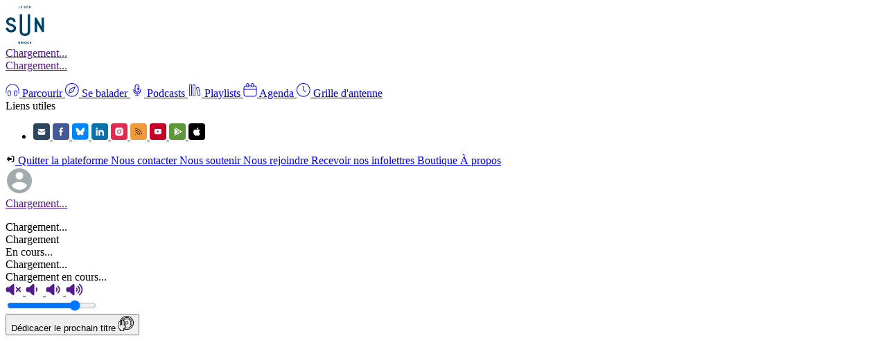

--- FILE ---
content_type: text/html; charset=UTF-8
request_url: https://lesonunique.com/mysun/podcast/10625
body_size: 22521
content:
<!doctype html>
<html lang="fr">
    
    <head>
    <meta charset="utf-8">
    <meta http-equiv="X-UA-Compatible" content="IE=edge">
    <meta name="viewport" content="width=device-width, initial-scale=1">
    <meta name="apple-mobile-web-app-capable" content="yes">
    <meta name="mobile-web-app-capable" content="yes">
    <meta name="csrf-token" content="1FmrpQg6gi7LtoJ5Ciq6Ik7Iif024QLtNrLsFQCh">
    <link rel="shortcut icon" href="/favicon.ico?id=524e048de2695ef625db6ec5593ae996" type="image/x-icon">
    <link rel="icon" href="/favicon.ico?id=524e048de2695ef625db6ec5593ae996" type="image/x-icon">
    <link rel="alternate" type="application/rss+xml" href="https://lesonunique.com/rss/news" title="Flux RSS des actualités">
    <link rel="alternate" type="application/rss+xml" href="https://lesonunique.com/rss/events" title="Flux RSS des évènements">
    <link rel="alternate" type="application/rss+xml" href="https://lesonunique.com/rss/podcasts" title="Flux RSS des podcasts">
        
    <link href="/css/front-app.css?id=fdafcae628369811984a8b76c7c974a5" rel="stylesheet"/>
    <style >[wire\:loading], [wire\:loading\.delay], [wire\:loading\.inline-block], [wire\:loading\.inline], [wire\:loading\.block], [wire\:loading\.flex], [wire\:loading\.table], [wire\:loading\.grid], [wire\:loading\.inline-flex] {display: none;}[wire\:loading\.delay\.shortest], [wire\:loading\.delay\.shorter], [wire\:loading\.delay\.short], [wire\:loading\.delay\.long], [wire\:loading\.delay\.longer], [wire\:loading\.delay\.longest] {display:none;}[wire\:offline] {display: none;}[wire\:dirty]:not(textarea):not(input):not(select) {display: none;}input:-webkit-autofill, select:-webkit-autofill, textarea:-webkit-autofill {animation-duration: 50000s;animation-name: livewireautofill;}@keyframes livewireautofill { from {} }</style>
    <!-- Web Application Manifest -->
<link rel="manifest" href="https://lesonunique.com/manifest.json">

<!-- Chrome for Android theme color -->
<meta name="theme-color" content="#ffcd00">

<!-- Add to homescreen for Chrome on Android -->
<meta name="mobile-web-app-capable" content="yes">
<meta name="application-name" content="mySUN">
<link rel="icon" sizes="512x512" href="/images/pwa/icon-512x512.png">

<!-- Add to homescreen for Safari on iOS -->
<meta name="apple-mobile-web-app-capable" content="yes">
<meta name="apple-mobile-web-app-status-bar-style" content="black">
<meta name="apple-mobile-web-app-title" content="mySUN">
<link rel="apple-touch-icon" href="/images/pwa/icon-512x512.png">

<!-- Tile for Win8 -->
<meta name="msapplication-TileColor" content="#ffcd00">
<meta name="msapplication-TileImage" content="/images/pwa/icon-512x512.png">

<script>
    // Initialize the service worker
    if ('serviceWorker' in navigator) {
        navigator.serviceWorker.register('/serviceworker.js?v1.2.1', {
            scope: '.'
        }).then(function (registration) {
            // Registration was successful
            console.log('Laravel PWA: ServiceWorker registration successful with scope: ', registration.scope);
        }, function (err) {
            // Registration failed :(
            console.log('Laravel PWA: ServiceWorker registration failed: ', err);
        });
    }
</script>
    <!-- Google tag (gtag.js) -->
    <script type="text/plain"
            data-type="application/javascript"
            data-src="https://www.googletagmanager.com/gtag/js?id=G-TTX6JD0KL3"
            data-name="google_analytics"></script>
    <script type="text/plain"
            data-type="application/javascript"
            data-name="google_analytics">
        window.dataLayer = window.dataLayer || [];
        function gtag(){dataLayer.push(arguments);}
        gtag('js', new Date());

        gtag('config', 'G-TTX6JD0KL3');
    </script>
    <title>La Case du Geek - 18 janvier 2023 - SUN | Le Son Unique</title><meta name="description" content="La Case Du Geek, l&#039;émission de radio sur la POP culture et les univers liés, tous les mercredis de 19h à 20h.Suivez La Case Du Geek sur Facebook e..."><link rel="canonical" href="https://lesonunique.com/mysun/podcast/10625"><meta name="robots" content="index, follow, max-snippet:-1, max-image-preview:standard"><meta property="og:locale" content="fr_FR"><meta property="og:title" content="La Case du Geek - 18 janvier 2023"><meta property="og:description" content="La Case Du Geek, l&#039;émission de radio sur la POP culture et les univers liés, tous les mercredis de 19h à 20h.Suivez La Case Du Geek sur Facebook e..."><meta property="og:url" content="https://lesonunique.com/mysun/podcast/10625"><meta property="og:type" content="article"><meta property="og:image" content="https://lesonunique.com/storage/41220/conversions/la-case-du-geek-VDEF-seo.webp"><meta name="twitter:card" content="summary_large_image"><meta name="twitter:site" content="@LeSonUnique"><meta name="twitter:title" content="La Case du Geek - 18 janvier 2023"><meta name="twitter:description" content="La Case Du Geek, l&#039;émission de radio sur la POP culture et les univers liés, tous les mercredis de 19h à 20h.Suivez La Case Du Geek sur Facebook e..."><meta name="twitter:image0" content="https://lesonunique.com/storage/41220/conversions/la-case-du-geek-VDEF-seo.webp"><script type="application/ld+json">{"@context":"https://schema.org","@type":"WebPage","name":"La Case du Geek - 18 janvier 2023","description":"La Case Du Geek, l'émission de radio sur la POP culture et les univers liés, tous les mercredis de 19h à 20h.\r\n\r\nSuivez La Case Du Geek sur Facebook e...","url":"https://lesonunique.com/mysun/podcast/10625","image":["https://lesonunique.com/images/pwa/icon-512x512.png","https://lesonunique.com/storage/41220/conversions/la-case-du-geek-VDEF-seo.webp"]}</script>
</head>

    <body id="front" data-bs-theme="">

        <div wire:id="vwgUjD5CErWHmCwYoEpO" wire:initial-data="{&quot;fingerprint&quot;:{&quot;id&quot;:&quot;vwgUjD5CErWHmCwYoEpO&quot;,&quot;name&quot;:&quot;router&quot;,&quot;locale&quot;:&quot;fr&quot;,&quot;path&quot;:&quot;mysun\/podcast\/10625&quot;,&quot;method&quot;:&quot;GET&quot;,&quot;v&quot;:&quot;acj&quot;},&quot;effects&quot;:{&quot;listeners&quot;:[&quot;nav:to&quot;,&quot;nav:back&quot;,&quot;nav:browser:route:updated&quot;]},&quot;serverMemo&quot;:{&quot;children&quot;:[],&quot;errors&quot;:[],&quot;htmlHash&quot;:&quot;7e2a4584&quot;,&quot;data&quot;:{&quot;initialUrl&quot;:&quot;\/mysun\/podcast\/10625&quot;},&quot;dataMeta&quot;:[],&quot;checksum&quot;:&quot;72bac125232b6bd35d2aa02813b4db6877ce544bef2c2e7a12fa5dea93530fd8&quot;}}" wire:init="init" class="d-none"></div>
<!-- Livewire Component wire-end:vwgUjD5CErWHmCwYoEpO -->
        <noscript class="d-flex justify-content-center bg-danger text-white p-4">
    <div>
        <h3>
            <i class="fa fa-exclamation-triangle fa-fw"></i>
            Attention
        </h3>
        Javascript is currently disabled in your browser and you are currently browsing in a degraded version. Thank you for reactivating your Javascript to benefit from all the features offered by our web platform.
    </div>
</noscript>

        <div id="layout" class="position-relative d-flex flex-column">
                            <div class="d-flex flex-grow-1">
                    <nav id="nav-desktop" class="navbar align-items-start p-0">
    <div class="d-flex flex-column flex-grow-1 mw-100 h-100 px-3">
        <div wire:id="6GYiywH4nMaa1wKFVApg" wire:initial-data="{&quot;fingerprint&quot;:{&quot;id&quot;:&quot;6GYiywH4nMaa1wKFVApg&quot;,&quot;name&quot;:&quot;nav.logo&quot;,&quot;locale&quot;:&quot;fr&quot;,&quot;path&quot;:&quot;mysun\/podcast\/10625&quot;,&quot;method&quot;:&quot;GET&quot;,&quot;v&quot;:&quot;acj&quot;},&quot;effects&quot;:{&quot;listeners&quot;:[]},&quot;serverMemo&quot;:{&quot;children&quot;:[],&quot;errors&quot;:[],&quot;htmlHash&quot;:&quot;4fb21ec7&quot;,&quot;data&quot;:[],&quot;dataMeta&quot;:[],&quot;checksum&quot;:&quot;dac2eef46f2a47a5782a6b463d709786b368dd43a7c35d29c07dc40487c7e1c9&quot;}}" id="app-nav-logo">
            <a wire:click.prevent="$emitTo('router', 'nav:to', 'browse')"
            class="d-flex justify-content-center mt-3 mb-3"
            href="https://lesonunique.com/mysun/parcourir"
            title="Parcourir mySUN">
            <span class="icon d-flex" data-icon="sun-secondary-md">
    <svg width="56" height="56" viewBox="0 0 38 38" fill="none" xmlns="http://www.w3.org/2000/svg">
    <path fill-rule="evenodd" clip-rule="evenodd"
          d="M19.6496 35.2032C20.3025 35.2032 20.832 35.7098 20.832 36.3632C20.832 36.6563 20.7215 36.9209 20.5462 37.1217L20.7963 37.3991L20.4681 37.6667L20.2117 37.383C20.0458 37.4721 19.8542 37.5232 19.6496 37.5232C18.9966 37.5232 18.4704 37.0133 18.4704 36.3632C18.4704 35.7098 18.9966 35.2032 19.6496 35.2032ZM13.0337 35.2478V36.7615C13.0337 36.9688 13.1505 37.093 13.4139 37.093C13.6803 37.093 13.7972 36.9688 13.7972 36.7615V35.2478H14.2422V36.7966C14.2422 37.2682 13.8719 37.5233 13.4139 37.5233C12.9559 37.5233 12.5854 37.2682 12.5854 36.7966V35.2478H13.0337ZM21.8886 35.2478V36.7615C21.8886 36.9688 22.0055 37.093 22.2688 37.093C22.5349 37.093 22.6521 36.9688 22.6521 36.7615V35.2478H23.0971V36.7966C23.0971 37.2682 22.7269 37.5233 22.2688 37.5233C21.8108 37.5233 21.4403 37.2682 21.4403 36.7966V35.2478H21.8886ZM15.2986 35.2477L16.1856 36.6246V35.2477H16.6306V37.4787H16.2897L15.406 36.0986V37.4787H14.9577V35.2477H15.2986ZM25.1443 35.2478V35.6684H24.261V36.1465H25.0632V36.5575H24.261V37.0579H25.1607V37.4788H23.8127V35.2478H25.1443ZM17.8267 35.2476V37.4786H17.3783V35.2476H17.8267ZM19.6496 35.6303C19.2403 35.6303 18.9151 35.9329 18.9151 36.3632C18.9151 36.7903 19.2403 37.0929 19.6496 37.0929C19.7437 37.0929 19.8312 37.0804 19.9126 37.0483L19.6529 36.7582L19.9807 36.4939L20.2505 36.7935C20.3349 36.6756 20.3837 36.5289 20.3837 36.3632C20.3837 35.9329 20.0588 35.6303 19.6496 35.6303ZM16.2372 8.40822V25.1497C16.2372 26.6958 17.1992 27.5588 18.9998 27.5588C20.8007 27.5588 21.7628 26.6958 21.7628 25.1497V8.40822H24.1161V25.2902C24.1161 28.2214 21.8445 29.8076 18.9998 29.8076C16.1757 29.8076 13.8838 28.2214 13.8838 25.2902V8.40822H16.2372ZM5.18356 11.6896C7.65954 11.6896 9.91059 13.1151 9.91059 16.046H7.55722C7.55722 14.641 6.61605 13.9381 5.18356 13.9381C3.89427 13.9381 2.99366 14.6006 2.99366 15.6246C2.99366 16.8491 4.13977 17.3712 5.59254 17.893C7.7004 18.6562 10.3202 19.4189 10.3202 22.2497C10.3202 24.8394 8.06882 26.2652 5.49052 26.2652C2.70729 26.2652 0.333334 24.7794 0.333334 21.7478H2.6867C2.6867 23.2535 3.75108 24.0164 5.49052 24.0164C7.04561 24.0164 7.9665 23.2936 7.9665 22.2497C7.9665 21.0852 6.69779 20.5634 5.22443 20.0416C5.17038 20.0226 5.11609 20.0035 5.06161 19.9844L4.89762 19.9269C4.8428 19.9076 4.78783 19.8883 4.73276 19.8688L4.5673 19.8101C4.42926 19.7608 4.2909 19.7104 4.15297 19.6586L3.98771 19.5956C2.25573 18.9257 0.640295 17.9758 0.640295 15.6246C0.640295 13.0548 2.85048 11.6896 5.18356 11.6896ZM30.3256 11.9505L35.3133 20.6013V11.9505H37.6667V26.004H35.8249L30.8372 17.3535V26.004H28.4839V11.9505H30.3256ZM18.6584 0.333362C19.0547 0.333362 19.4252 0.559663 19.4252 1.05354H18.9802C18.9802 0.859318 18.8634 0.760423 18.6584 0.760423C18.4735 0.760423 18.3663 0.852784 18.3663 0.983456C18.3663 1.14591 18.5219 1.21926 18.7332 1.29588C19.0614 1.41052 19.49 1.52842 19.49 2.00003C19.49 2.42709 19.1328 2.65339 18.7105 2.65339C18.2622 2.65339 17.8789 2.42412 17.8789 1.92044H18.3273C18.3273 2.12446 18.4571 2.22336 18.7105 2.22336C18.9378 2.22336 19.045 2.12743 19.045 2.00003C19.045 1.84084 18.8634 1.77046 18.6454 1.6974C18.3206 1.58277 17.9213 1.45536 17.9213 0.983456C17.9213 0.556396 18.2815 0.333362 18.6584 0.333362ZM21.1669 0.333333C21.8235 0.333333 22.3496 0.839984 22.3496 1.49334C22.3496 2.14344 21.8235 2.65336 21.1669 2.65336C20.5109 2.65336 19.9881 2.14344 19.9881 1.49334C19.9881 0.839984 20.5109 0.333333 21.1669 0.333333ZM23.3313 0.37794L24.2183 1.75475V0.37794H24.6633V2.60887H24.3224L23.4388 1.22879V2.60887H22.9904V0.37794H23.3313ZM13.4593 0.378029V2.18813H14.3039V2.60896H13.011V0.378029H13.4593ZM16.2113 0.378029V0.798555H15.328V1.2767H16.1302V1.68772H15.328V2.18813H16.2277V2.60896H14.8796V0.378029H16.2113ZM21.1669 0.760393C20.7546 0.760393 20.4331 1.06302 20.4331 1.49334C20.4331 1.92041 20.7546 2.22333 21.1669 2.22333C21.5798 2.22333 21.9013 1.92041 21.9013 1.49334C21.9013 1.06302 21.5798 0.760393 21.1669 0.760393Z"
          fill="#004266"/>
</svg>

</span>
        </a>
    </div>

<!-- Livewire Component wire-end:6GYiywH4nMaa1wKFVApg -->        <div class="flex-column">

            
            
            
            
            
            
            
            
            
            
            
            
            
            
            
            
            
            
            
            
            
            

            
            
            
            
            
            
            
            
            
            
            
            
            
            
            
            
            
            
            
            
            
            
            
            
            
            
            
            
            
            
            
            
            
            

            
            
            
            
            
            
            
            
            
            

            <div class="mb-4">
                <div wire:id="GI2jqfhGsP1Qp7M876i8" wire:initial-data="{&quot;fingerprint&quot;:{&quot;id&quot;:&quot;GI2jqfhGsP1Qp7M876i8&quot;,&quot;name&quot;:&quot;nav.radio-station-universe-selector&quot;,&quot;locale&quot;:&quot;fr&quot;,&quot;path&quot;:&quot;mysun\/podcast\/10625&quot;,&quot;method&quot;:&quot;GET&quot;,&quot;v&quot;:&quot;acj&quot;},&quot;effects&quot;:{&quot;listeners&quot;:[&quot;player:audio:source:updated&quot;,&quot;profil:params:updated&quot;,&quot;geolocation:position:found:refresh&quot;]},&quot;serverMemo&quot;:{&quot;children&quot;:[],&quot;errors&quot;:[],&quot;htmlHash&quot;:&quot;e3876a2c&quot;,&quot;data&quot;:{&quot;selectedRadioStation&quot;:null,&quot;radioStations&quot;:null},&quot;dataMeta&quot;:[],&quot;checksum&quot;:&quot;32b037af1a3bb2b01275abc9378694220f425a7464ebb565e1e6d924bba821bf&quot;}}" wire:init="init" id="nav-radio-universe-selector-dropdown" class="dropdown">
    <a id="nav-dropdown-radio-selector"
       class="dropdown-toggle ps-1"
       href=""
       role="button"
       title=""
       data-bs-toggle="dropdown"
       aria-expanded="false">
        <span class="d-flex align-items-center mw-100">
                            <div class="d-flex justify-content-center align-items-center me-2">
                    <div class="d-flex justify-content-center align-items-center illustration-placeholder me-2">
                        <div class="spinner-border spinner-border-sm" role="status">
                            <span class="visually-hidden">Chargement...</span>
                        </div>
                    </div>
                    <span class="text-truncate">
                        Chargement...
                    </span>
                </div>
                    </span>
    </a>
    <ul class="dropdown-menu dropdown-menu-end mt-1" aria-labelledby="nav-dropdown-radio-selector">
            </ul>
</div>

<!-- Livewire Component wire-end:GI2jqfhGsP1Qp7M876i8 -->            </div>
            <div class="mb-4">
                <div wire:id="NGMvgsM7qhH8BPJnTmcz" wire:initial-data="{&quot;fingerprint&quot;:{&quot;id&quot;:&quot;NGMvgsM7qhH8BPJnTmcz&quot;,&quot;name&quot;:&quot;nav.tabs&quot;,&quot;locale&quot;:&quot;fr&quot;,&quot;path&quot;:&quot;mysun\/podcast\/10625&quot;,&quot;method&quot;:&quot;GET&quot;,&quot;v&quot;:&quot;acj&quot;},&quot;effects&quot;:{&quot;listeners&quot;:[&quot;nav:route:loaded&quot;]},&quot;serverMemo&quot;:{&quot;children&quot;:[],&quot;errors&quot;:[],&quot;htmlHash&quot;:&quot;868a4b63&quot;,&quot;data&quot;:{&quot;navTabs&quot;:[{&quot;key&quot;:&quot;browse&quot;,&quot;icon&quot;:&quot;headphone&quot;,&quot;label&quot;:&quot;Parcourir&quot;,&quot;desktop&quot;:true,&quot;mobile&quot;:true,&quot;active_with_route_keys&quot;:[&quot;browse&quot;]},{&quot;key&quot;:&quot;map&quot;,&quot;icon&quot;:&quot;compass&quot;,&quot;label&quot;:&quot;Se balader&quot;,&quot;desktop&quot;:true,&quot;mobile&quot;:true,&quot;active_with_route_keys&quot;:[&quot;map&quot;]},{&quot;key&quot;:&quot;podcasts&quot;,&quot;icon&quot;:&quot;mic-light&quot;,&quot;label&quot;:&quot;Podcasts&quot;,&quot;desktop&quot;:true,&quot;mobile&quot;:true,&quot;active_with_route_keys&quot;:[&quot;podcasts&quot;,&quot;program_details&quot;,&quot;podcast_details&quot;]},{&quot;key&quot;:&quot;playlists&quot;,&quot;icon&quot;:&quot;library&quot;,&quot;label&quot;:&quot;Playlists&quot;,&quot;desktop&quot;:true,&quot;mobile&quot;:true,&quot;active_with_route_keys&quot;:[&quot;playlists&quot;,&quot;playlist_details&quot;,&quot;favorite_songs&quot;]},{&quot;key&quot;:&quot;events&quot;,&quot;icon&quot;:&quot;calendar&quot;,&quot;label&quot;:&quot;Agenda&quot;,&quot;desktop&quot;:true,&quot;mobile&quot;:false,&quot;active_with_route_keys&quot;:[&quot;events&quot;,&quot;event_details&quot;]},{&quot;key&quot;:&quot;programs&quot;,&quot;icon&quot;:&quot;clock&quot;,&quot;label&quot;:&quot;Grille d&#039;antenne&quot;,&quot;desktop&quot;:true,&quot;mobile&quot;:false,&quot;active_with_route_keys&quot;:[&quot;programs&quot;]}],&quot;currentRouteKey&quot;:null},&quot;dataMeta&quot;:[],&quot;checksum&quot;:&quot;1eaf01e3ef8c4c868edc948cca21e1a75109d756b90d28f54b393b2d98a0d684&quot;}}" id="app-nav-tabs" class="">
    <div class="d-block my-n2">
                                <a wire:click.prevent="navToTab('browse')"
            class="btn btn-nav w-100 text-start my-2"
            href="https://lesonunique.com/mysun/parcourir"
            title="Parcourir"
            >
                <span class="icon d-flex text-secondary d-inline-block" data-icon="headphone">
    <svg width="20" height="20" viewBox="0 0 22 20" fill="none" xmlns="http://www.w3.org/2000/svg">
    <path
        d="M5.99951 19.5C4.6188 19.5 3.49951 18.3807 3.49951 17V13C3.49951 11.6193 4.6188 10.5 5.99951 10.5C7.38022 10.5 8.49951 11.6193 8.49951 13V17C8.49951 18.3807 7.38022 19.5 5.99951 19.5ZM5.99951 11.5C5.17108 11.5 4.49951 12.1716 4.49951 13V17C4.49951 17.8284 5.17108 18.5 5.99951 18.5C6.82794 18.5 7.49951 17.8284 7.49951 17V13C7.49951 12.1716 6.82794 11.5 5.99951 11.5Z"
        fill="currentColor"/>
    <path
        d="M15.9995 19.5C14.6188 19.5 13.4995 18.3807 13.4995 17V13C13.4995 11.6193 14.6188 10.5 15.9995 10.5C17.3802 10.5 18.4995 11.6193 18.4995 13V17C18.4995 18.3807 17.3802 19.5 15.9995 19.5ZM15.9995 11.5C15.1711 11.5 14.4995 12.1716 14.4995 13V17C14.4995 17.8284 15.1711 18.5 15.9995 18.5C16.8279 18.5 17.4995 17.8284 17.4995 17V13C17.4995 12.1716 16.8279 11.5 15.9995 11.5Z"
        fill="currentColor"/>
    <path
        d="M20.9995 15.5C20.7234 15.5 20.4995 15.2761 20.4995 15V11C20.4995 5.75329 16.2462 1.5 10.9995 1.5C5.75281 1.5 1.49951 5.75329 1.49951 11V15C1.49951 15.2761 1.27565 15.5 0.999512 15.5C0.723369 15.5 0.499512 15.2761 0.499512 15V11C0.499512 5.20101 5.20052 0.5 10.9995 0.5C16.7985 0.5 21.4995 5.20101 21.4995 11V15C21.4995 15.2761 21.2757 15.5 20.9995 15.5Z"
        fill="currentColor"/>
</svg>

</span>
                <span class="ms-3">
                    Parcourir
                </span>
            </a>
                                <a wire:click.prevent="navToTab('map')"
            class="btn btn-nav w-100 text-start my-2"
            href="https://lesonunique.com/mysun/se-balader"
            title="Se balader"
            >
                <span class="icon d-flex text-secondary d-inline-block" data-icon="compass">
    <svg width="20" height="20" viewBox="0 0 20 20" fill="none" xmlns="http://www.w3.org/2000/svg">
    <path
        d="M9.82951 19.66C4.40055 19.66 -0.000488281 15.259 -0.000488281 9.83C-0.000488281 4.40104 4.40055 0 9.82951 0C15.2585 0 19.6595 4.40104 19.6595 9.83C19.654 15.2567 15.2562 19.6545 9.82951 19.66ZM9.82951 1C4.95284 1 0.999512 4.95333 0.999512 9.83C0.999512 14.7067 4.95284 18.66 9.82951 18.66C14.7062 18.66 18.6595 14.7067 18.6595 9.83C18.654 4.95561 14.7039 1.00551 9.82951 1Z"
        fill="currentColor"/>
    <path
        d="M5.20954 14.95C5.07159 14.9657 4.93348 14.922 4.82953 14.83C4.69654 14.6963 4.65014 14.499 4.70954 14.32L6.70954 8.38002C6.75019 8.2503 6.84501 8.14453 6.96953 8.09002L14.2295 4.79002C14.4186 4.70597 14.6399 4.74705 14.7862 4.89335C14.9325 5.03965 14.9736 5.26095 14.8895 5.45002L11.5895 12.71C11.535 12.8345 11.4293 12.9294 11.2995 12.97L5.35954 14.97C5.30873 14.9727 5.25786 14.9659 5.20954 14.95ZM7.59953 8.88002L5.99953 13.66L10.8295 12.06L13.4895 6.22002L7.59953 8.88002Z"
        fill="currentColor"/>
    <path
        d="M9.35941 10.83C9.22775 10.8271 9.10233 10.7733 9.00941 10.68C8.91427 10.5883 8.86018 10.4621 8.85941 10.33C8.84537 10.2641 8.84537 10.1959 8.85941 10.13C8.88308 10.0688 8.92075 10.014 8.96941 9.97001C9.01488 9.9255 9.06947 9.89138 9.12941 9.87001C9.31293 9.78986 9.52676 9.82946 9.66941 9.97001C9.71807 10.014 9.75574 10.0688 9.77941 10.13C9.79345 10.1959 9.79345 10.2641 9.77941 10.33C9.78103 10.4626 9.72655 10.5897 9.62941 10.68C9.55708 10.7567 9.46275 10.8091 9.35941 10.83Z"
        fill="currentColor"/>
</svg>

</span>
                <span class="ms-3">
                    Se balader
                </span>
            </a>
                                <a wire:click.prevent="navToTab('podcasts')"
            class="btn btn-nav w-100 text-start my-2"
            href="https://lesonunique.com/mysun/podcasts"
            title="Podcasts"
            >
                <span class="icon d-flex text-secondary d-inline-block" data-icon="mic-light">
    <svg width="20" height="20" viewBox="0 0 14 15" fill="none" xmlns="http://www.w3.org/2000/svg">
<path d="M6.9,1.2c-1.3,0-2.5,1.1-2.5,2.5v4c0,1.3,1.1,2.5,2.5,2.5S9.3,9,9.3,7.7v-4C9.3,2.3,8.2,1.2,6.9,1.2z M6.9,9.3
	C6,9.3,5.2,8.6,5.2,7.7v-4c0-1,0.8-1.8,1.7-1.8c1,0,1.7,0.8,1.7,1.7v0.1H7.3C7.1,3.7,7,3.8,7,4s0.1,0.3,0.3,0.3h1.2v1H7.3
	C7.1,5.3,7,5.4,7,5.7S7.1,6,7.3,6h1.2v0.9H7.3c-0.1,0-0.1,0-0.2,0.1c0,0,0,0-0.1,0.1c0,0,0,0.1,0,0.1l0,0l0,0c0,0.2,0.1,0.3,0.3,0.3
	h1.2C8.7,8.6,7.9,9.3,6.9,9.3z"
    fill="currentColor"/>
<path d="M10.7,6.3c-0.2,0-0.3,0.1-0.3,0.3V7v0.6C10.3,9.5,8.8,11,7,11c-1.9,0-3.3-1.6-3.3-3.5V7V6.7c0-0.2-0.1-0.3-0.3-0.3
	c-0.2,0-0.6,0.1-0.6,0.3V7v0.7c0,2.2,1.7,4,3.9,4.1v1.3H5c-0.2,0-0.3,0.1-0.3,0.3s0.1,0.3,0.3,0.3h1.6h0.2h2.1
	c0.2,0,0.3-0.1,0.3-0.3s-0.1-0.3-0.3-0.3H7.3v-1.3c2.2-0.1,3.9-1.9,3.9-4.1V7V6.7C11.2,6.4,10.9,6.3,10.7,6.3z"
    fill="currentColor"/>
</svg>

</span>
                <span class="ms-3">
                    Podcasts
                </span>
            </a>
                                <a wire:click.prevent="navToTab('playlists')"
            class="btn btn-nav w-100 text-start my-2"
            href="https://lesonunique.com/mysun/playlists"
            title="Playlists"
            >
                <span class="icon d-flex text-secondary d-inline-block" data-icon="library">
    <svg width="20" height="20" viewBox="0 0 24 24" fill="none" xmlns="http://www.w3.org/2000/svg">
    <path fill-rule="evenodd" clip-rule="evenodd"
          d="M6.13896 3.5L3.29999 3.5L3.29999 20.8559L6.13896 20.8559L6.13896 3.5ZM3.29999 2.5C2.7477 2.5 2.29999 2.94771 2.29999 3.5V20.8559C2.29999 21.4082 2.7477 21.8559 3.29999 21.8559H6.13896C6.69124 21.8559 7.13896 21.4082 7.13896 20.8559V3.5C7.13896 2.94772 6.69124 2.5 6.13896 2.5H3.29999ZM12.1877 3.5L9.3487 3.5L9.3487 20.8559L12.1877 20.8559L12.1877 3.5ZM9.3487 2.5C8.79641 2.5 8.3487 2.94771 8.3487 3.5V20.8559C8.3487 21.4082 8.79641 21.8559 9.3487 21.8559H12.1877C12.74 21.8559 13.1877 21.4082 13.1877 20.8559V3.5C13.1877 2.94772 12.74 2.5 12.1877 2.5H9.3487ZM15.5698 8.37172L18.3566 7.83002L20.7799 20.2967L17.9931 20.8384L15.5698 8.37172ZM14.5882 8.56253C14.4828 8.02039 14.8369 7.49548 15.379 7.3901L18.1658 6.8484C18.708 6.74302 19.2329 7.09708 19.3383 7.63921L21.7615 20.1059C21.8669 20.648 21.5128 21.1729 20.9707 21.2783L18.1839 21.82C17.6418 21.9254 17.1168 21.5713 17.0115 21.0292L14.5882 8.56253Z"
          fill="currentColor"/>
</svg>

</span>
                <span class="ms-3">
                    Playlists
                </span>
            </a>
                                <a wire:click.prevent="navToTab('events')"
            class="btn btn-nav w-100 text-start my-2"
            href="https://lesonunique.com/mysun/agenda"
            title="Agenda"
            >
                <span class="icon d-flex text-secondary d-inline-block" data-icon="calendar">
    <svg width="20" height="20" viewBox="0 0 19 20" fill="none" xmlns="http://www.w3.org/2000/svg">
    <path
        d="M3.49954 19.52C1.57271 19.5145 0.0105116 17.9568 -0.000474128 16.03V7.02999C-0.00311695 6.1 0.364459 5.20719 1.02112 4.54865C1.67779 3.89011 2.56955 3.51999 3.49954 3.51999H4.49954C4.77568 3.51999 4.99954 3.74385 4.99954 4.01999C4.99954 4.29613 4.77568 4.51999 4.49954 4.51999H3.49954C2.83648 4.5162 2.20068 4.78353 1.73954 5.25999C1.27003 5.72912 1.00725 6.36628 1.00954 7.02999V16.03C1.02042 17.4006 2.12888 18.5091 3.49954 18.52H15.4995C16.1716 18.5193 16.8143 18.2449 17.2795 17.76C17.7472 17.2896 18.0096 16.6533 18.0095 15.99V6.98999C18.004 5.60766 16.8819 4.48998 15.4995 4.48999H14.4995C14.2234 4.48999 13.9995 4.26613 13.9995 3.98999C13.9995 3.71385 14.2234 3.48999 14.4995 3.48999H15.4995C17.4264 3.49545 18.9886 5.05318 18.9996 6.97999V15.98C19.0022 16.91 18.6346 17.8028 17.978 18.4613C17.3213 19.1199 16.4295 19.49 15.4995 19.49H3.49954V19.52Z"
        fill="currentColor"/>
    <path
        d="M7.49951 4.51001C7.22337 4.51001 6.99951 4.28615 6.99951 4.01001C6.99951 3.73387 7.22337 3.51001 7.49951 3.51001H11.4995C11.7757 3.51001 11.9995 3.73387 11.9995 4.01001C11.9995 4.28615 11.7757 4.51001 11.4995 4.51001H7.49951Z"
        fill="currentColor"/>
    <path
        d="M5.97949 6.02002C4.87492 6.02002 3.97949 5.12459 3.97949 4.02002V2.02002C3.97949 0.91545 4.87492 0.0200195 5.97949 0.0200195C7.08406 0.0200195 7.97949 0.91545 7.97949 2.02002V4.02002C7.97991 4.54816 7.77141 5.05504 7.39949 5.43002C7.02197 5.79936 6.51755 6.01043 5.98949 6.02002H5.97949ZM5.97949 1.02002C5.42721 1.02002 4.97949 1.46773 4.97949 2.02002V4.02002C4.98325 4.28379 5.09108 4.53539 5.27949 4.72002C5.47062 4.89872 5.71828 5.00486 5.97949 5.02002C6.24107 5.02961 6.49597 4.93627 6.68949 4.76002C6.87668 4.5713 6.98103 4.31582 6.97949 4.05002V2.05002C6.98761 1.77964 6.88584 1.51751 6.69742 1.32344C6.509 1.12936 6.24999 1.0199 5.97949 1.02002Z"
        fill="currentColor"/>
    <path
        d="M12.9795 6C12.4513 6.00042 11.9445 5.79192 11.5695 5.42C11.1915 5.0442 10.9791 4.53304 10.9795 4V2C10.9795 0.89543 11.8749 0 12.9795 0C14.0841 0 14.9795 0.89543 14.9795 2V4C14.9795 5.10457 14.0841 6 12.9795 6ZM12.9795 1C12.4272 1 11.9795 1.44772 11.9795 2V4C11.9795 4.55228 12.4272 5 12.9795 5C13.5318 5 13.9795 4.55228 13.9795 4V2C13.9795 1.44772 13.5318 1 12.9795 1Z"
        fill="currentColor"/>
    <path
        d="M0.499512 9.53003C0.225603 9.52471 0.00483182 9.30394 -0.000488281 9.03003C-0.000488281 8.75389 0.223369 8.53003 0.499512 8.53003H18.4995C18.7757 8.53003 18.9996 8.75389 18.9996 9.03003C19.0022 9.16171 18.9518 9.28893 18.8596 9.38299C18.7674 9.47706 18.6412 9.53006 18.5095 9.53003H0.509512H0.499512Z"
        fill="currentColor"/>
</svg>

</span>
                <span class="ms-3">
                    Agenda
                </span>
            </a>
                                <a wire:click.prevent="navToTab('programs')"
            class="btn btn-nav w-100 text-start my-2"
            href="https://lesonunique.com/mysun/emissions"
            title="Grille d&#039;antenne"
            >
                <span class="icon d-flex text-secondary d-inline-block" data-icon="clock">
    <svg width="20" height="20" viewBox="0 0 20 20" fill="none" xmlns="http://www.w3.org/2000/svg">
    <path
        d="M9.84978 19.7003C5.86401 19.7003 2.27108 17.2982 0.74767 13.6151C-0.775743 9.93193 0.0706532 5.69371 2.89188 2.87821C5.71311 0.0627091 9.95305 -0.775071 13.6331 0.755825C17.3131 2.28672 19.7079 5.88452 19.6998 9.87029C19.6833 15.3002 15.2797 19.6948 9.84978 19.7003ZM9.84978 1.00029C4.96467 1.00029 1.00348 4.95852 0.999804 9.84363C0.996135 14.7287 4.95137 18.6929 9.83648 18.7003C14.7216 18.7076 18.6887 14.7554 18.6998 9.87029C18.7024 7.52047 17.7715 5.26584 16.1118 3.60239C14.4521 1.93894 12.1996 1.00294 9.84978 1.00029Z"
        fill="currentColor"/>
    <path
        d="M12.6599 13.1503C12.5267 13.1496 12.3985 13.0998 12.2999 13.0103L9.49985 10.2003C9.40774 10.1148 9.35372 9.99593 9.34985 9.8703V4.2403C9.34985 3.96415 9.57371 3.7403 9.84985 3.7403C10.126 3.7403 10.3499 3.96415 10.3499 4.2403V9.6403L13.0099 12.3003C13.2016 12.4981 13.2016 12.8125 13.0099 13.0103C12.9138 13.0975 12.7896 13.1472 12.6599 13.1503Z"
        fill="currentColor"/>
</svg>

</span>
                <span class="ms-3">
                    Grille d&#039;antenne
                </span>
            </a>
            </div>
</div>

<!-- Livewire Component wire-end:NGMvgsM7qhH8BPJnTmcz -->            </div>
            <div class="mb-4 px-2">
                <div wire:id="aye1CQ3YnWgMf9xgeI8j" wire:initial-data="{&quot;fingerprint&quot;:{&quot;id&quot;:&quot;aye1CQ3YnWgMf9xgeI8j&quot;,&quot;name&quot;:&quot;nav.playlists&quot;,&quot;locale&quot;:&quot;fr&quot;,&quot;path&quot;:&quot;mysun\/podcast\/10625&quot;,&quot;method&quot;:&quot;GET&quot;,&quot;v&quot;:&quot;acj&quot;},&quot;effects&quot;:{&quot;listeners&quot;:[&quot;user:authenticated&quot;,&quot;user:unauthenticated&quot;,&quot;nav:route:loaded&quot;,&quot;playlist:created&quot;]},&quot;serverMemo&quot;:{&quot;children&quot;:[],&quot;errors&quot;:[],&quot;htmlHash&quot;:&quot;b71d21b2&quot;,&quot;data&quot;:{&quot;initialized&quot;:false,&quot;playlists&quot;:null,&quot;selectedTabKey&quot;:null,&quot;selectedPlaylistId&quot;:null},&quot;dataMeta&quot;:[],&quot;checksum&quot;:&quot;2d89e93a4beeaba759a514681e58c6fcfa3817f77dc0636807fb5b6af40c3a81&quot;}}" wire:init="init">
    </div>

<!-- Livewire Component wire-end:aye1CQ3YnWgMf9xgeI8j -->            </div>
            <div class="mb-2">
                <div class="dropup">
    <a id="dropdown-useful-links"
       class="dropdown-toggle"
       role="button"
       data-bs-toggle="dropdown"
       aria-expanded="false">
        Liens utiles
    </a>
    <ul class="dropdown-menu" aria-labelledby="dropdown-useful-links">
        <li class="dropdown-item d-flex flex-wrap">
            <a class="m-1" href="https://lesonunique.com/contact" title="Nous contacter">
                <svg width="24"
                     height="24"
                     viewBox="0 0 24 24"
                     fill="none"
                     xmlns="http://www.w3.org/2000/svg">
                    <rect width="24" height="24" rx="4" fill="#2D4760"/>
                    <path d="M8.5 7.91666C8.03587 7.91666 7.59075 8.10103 7.26256 8.42922C6.93437 8.75741 6.75 9.20253 6.75 9.66666V9.84253L12 12.6697L17.25 9.84341V9.66666C17.25 9.20253 17.0656 8.75741 16.7374 8.42922C16.4092 8.10103 15.9641 7.91666 15.5 7.91666H8.5Z"
                          fill="white"/>
                    <path d="M17.25 10.8365L12.2074 13.5517C12.1436 13.586 12.0724 13.6039 12 13.6039C11.9276 13.6039 11.8564 13.586 11.7926 13.5517L6.75 10.8365V14.9167C6.75 15.3808 6.93437 15.8259 7.26256 16.1541C7.59075 16.4823 8.03587 16.6667 8.5 16.6667H15.5C15.9641 16.6667 16.4092 16.4823 16.7374 16.1541C17.0656 15.8259 17.25 15.3808 17.25 14.9167V10.8365Z"
                          fill="white"/>
                </svg>
            </a>
                            <a class="m-1" href="https://www.facebook.com/lesonunique" title="Facebook" target="_blank" rel="noopener">
                    <svg width="24"
                        height="24"
                        viewBox="0 0 24 24"
                        fill="none"
                        xmlns="http://www.w3.org/2000/svg">
                        <rect width="24" height="24" rx="4" fill="#435A95"/>
                        <path d="M10.5724 17.8333V12.359H9.08325V10.388H10.5724V8.70445C10.5724 7.38153 11.452 6.16666 13.4788 6.16666C14.2995 6.16666 14.9063 6.24313 14.9063 6.24313L14.8585 8.08373C14.8585 8.08373 14.2396 8.07788 13.5643 8.07788C12.8334 8.07788 12.7163 8.4053 12.7163 8.94875V10.388H14.9166L14.8208 12.359H12.7163V17.8333H10.5724Z"
                            fill="white"/>
                    </svg>
                </a>
                                                    <a class="m-1" href="https://bsky.app/profile/lesonunique.com" title="Bluesky" target="_blank" rel="noopener">
                    <svg width="24"
                        height="24"
                        viewBox="0 0 41 41"
                        fill="none"
                        xmlns="http://www.w3.org/2000/svg">
                        <rect y="0.202057" width="40.2021" height="40.2021" rx="6.70034" fill="#0085ff"/>
                        <path d="M14.1,12.3c2.4,1.8,5,5.5,6,7.5V25c0-0.1,0,0-0.1,0.3c-0.5,1.5-2.4,7.2-6.9,2.6c-2.3-2.4-1.3-4.8,3-5.5
                            c-2.4,0.4-5.2-0.3-5.9-3c-0.2-0.8-0.6-5.5-0.6-6.2C9.6,9.9,12.4,11,14.1,12.3z M26.1,12.3c-2.4,1.8-5,5.5-6,7.5V25
                            c0-0.1,0,0,0.1,0.3c0.5,1.5,2.4,7.2,6.9,2.6c2.3-2.4,1.3-4.8-3-5.5c2.4,0.4,5.2-0.3,5.9-3c0.2-0.8,0.6-5.5,0.6-6.2
                            C30.6,9.9,27.8,11,26.1,12.3L26.1,12.3z" fill="white"/>
                    </svg>
                </a>
                                                    <a class="m-1" href="https://fr.linkedin.com/company/sunlesonunique" title="Linkedin" target="_blank" rel="noopener">
                    <svg width="24"
                        height="24"
                        viewBox="0 0 24 24"
                        fill="none"
                        xmlns="http://www.w3.org/2000/svg">
                        <rect x="0.0588379" width="24" height="24" rx="4" fill="#0D70A9"/>
                        <path d="M6.45139 17.8333H8.70946V9.73957H6.45139V17.8333ZM7.58042 6.16666C6.82774 6.16666 6.22559 6.74999 6.22559 7.47916C6.22559 8.20832 6.82774 8.79166 7.58042 8.79166C8.33311 8.79166 8.93526 8.20832 8.93526 7.47916C8.93526 6.74999 8.33311 6.16666 7.58042 6.16666ZM12.5482 10.9792V9.73957H10.2901V17.8333H12.5482V13.6771C12.5482 11.3437 15.6342 11.1979 15.6342 13.6771V17.8333H17.8923V12.875C17.8923 8.93749 13.6019 9.08332 12.5482 10.9792Z"
                            fill="white"/>
                    </svg>
                </a>
                                        <a class="m-1" href="https://www.instagram.com/lesonunique" title="Instagram" target="_blank" rel="noopener">
                    <svg width="24"
                        height="24"
                        viewBox="0 0 24 24"
                        fill="none"
                        xmlns="http://www.w3.org/2000/svg">
                        <rect width="24" height="24" rx="4" fill="#E02C51"/>
                        <path d="M11.9986 10.0547C10.9275 10.0547 10.0533 10.9288 10.0533 12C10.0533 13.0711 10.9275 13.9453 11.9986 13.9453C13.0698 13.9453 13.9439 13.0711 13.9439 12C13.9439 10.9288 13.0698 10.0547 11.9986 10.0547ZM17.833 12C17.833 11.1944 17.8403 10.3962 17.795 9.59211C17.7498 8.65815 17.5367 7.82926 16.8538 7.14629C16.1694 6.46187 15.3419 6.25027 14.408 6.20503C13.6024 6.15979 12.8042 6.16709 12.0001 6.16709C11.1945 6.16709 10.3963 6.15979 9.5922 6.20503C8.65824 6.25027 7.82935 6.46333 7.14639 7.14629C6.46196 7.83071 6.25036 8.65815 6.20512 9.59211C6.15989 10.3977 6.16718 11.1959 6.16718 12C6.16718 12.8041 6.15989 13.6038 6.20512 14.4079C6.25036 15.3418 6.46342 16.1707 7.14639 16.8537C7.83081 17.5381 8.65824 17.7497 9.5922 17.7949C10.3977 17.8402 11.196 17.8329 12.0001 17.8329C12.8056 17.8329 13.6039 17.8402 14.408 17.7949C15.3419 17.7497 16.1708 17.5366 16.8538 16.8537C17.5382 16.1693 17.7498 15.3418 17.795 14.4079C17.8417 13.6038 17.833 12.8055 17.833 12ZM11.9986 14.9931C10.3423 14.9931 9.00556 13.6563 9.00556 12C9.00556 10.3437 10.3423 9.00693 11.9986 9.00693C13.6549 9.00693 14.9917 10.3437 14.9917 12C14.9917 13.6563 13.6549 14.9931 11.9986 14.9931ZM15.1143 9.58336C14.7275 9.58336 14.4153 9.27106 14.4153 8.88434C14.4153 8.49762 14.7275 8.18533 15.1143 8.18533C15.501 8.18533 15.8133 8.49762 15.8133 8.88434C15.8134 8.97617 15.7954 9.06712 15.7603 9.15198C15.7252 9.23684 15.6737 9.31395 15.6088 9.37888C15.5439 9.44381 15.4668 9.49529 15.3819 9.53038C15.297 9.56547 15.2061 9.58347 15.1143 9.58336Z"
                            fill="white"/>
                    </svg>
                </a>
                        <a class="m-1" href="https://lesonunique.com/rss/podcasts" title="Flux RSS" target="_blank">
                <svg width="24"
                     height="24"
                     viewBox="0 0 24 24"
                     fill="none"
                     xmlns="http://www.w3.org/2000/svg">
                    <rect width="24" height="24" rx="4" fill="#F1993D"/>
                    <path d="M10.3448 13.6552C10.6986 14.0071 10.9791 14.4257 11.17 14.8867C11.361 15.3477 11.4586 15.8421 11.4573 16.3411C11.4573 16.4274 11.423 16.5103 11.3619 16.5713C11.3009 16.6324 11.218 16.6667 11.1317 16.6667C11.0453 16.6667 10.9625 16.6324 10.9015 16.5713C10.8404 16.5103 10.8061 16.4274 10.8061 16.3411C10.8061 15.5064 10.4745 14.7059 9.88429 14.1156C9.29406 13.5254 8.49354 13.1938 7.65883 13.1938C7.57248 13.1938 7.48967 13.1595 7.42861 13.0985C7.36755 13.0374 7.33325 12.9546 7.33325 12.8682C7.33325 12.7819 7.36755 12.6991 7.42861 12.638C7.48967 12.577 7.57248 12.5427 7.65883 12.5427C8.15785 12.5413 8.65219 12.6389 9.11323 12.8299C9.57427 13.0208 9.99285 13.3014 10.3448 13.6552ZM7.65883 9.93802C7.57248 9.93802 7.48967 9.97232 7.42861 10.0334C7.36755 10.0944 7.33325 10.1772 7.33325 10.2636C7.33325 10.3499 7.36755 10.4328 7.42861 10.4938C7.48967 10.5549 7.57248 10.5892 7.65883 10.5892C9.18433 10.5892 10.6473 11.1952 11.726 12.2739C12.8047 13.3526 13.4107 14.8156 13.4107 16.3411C13.4107 16.4274 13.4451 16.5103 13.5061 16.5713C13.5672 16.6324 13.65 16.6667 13.7363 16.6667C13.8227 16.6667 13.9055 16.6324 13.9666 16.5713C14.0276 16.5103 14.0619 16.4274 14.0619 16.3411C14.0619 14.6429 13.3873 13.0143 12.1865 11.8135C10.9857 10.6127 9.35703 9.93805 7.65883 9.93802ZM14.0283 9.97172C13.1938 9.13265 12.2011 8.46742 11.1078 8.01455C10.0145 7.56168 8.84222 7.33016 7.65883 7.33338C7.57248 7.33338 7.48967 7.36768 7.42861 7.42874C7.36755 7.48979 7.33325 7.57261 7.33325 7.65896C7.33325 7.74531 7.36755 7.82812 7.42861 7.88918C7.48967 7.95023 7.57248 7.98454 7.65883 7.98454C8.75668 7.98153 9.84422 8.19631 10.8585 8.61643C11.8728 9.03655 12.7937 9.65368 13.5678 10.4321C14.3463 11.2063 14.9634 12.1271 15.3835 13.1414C15.8036 14.1557 16.0184 15.2432 16.0154 16.3411C16.0154 16.4274 16.0497 16.5103 16.1108 16.5713C16.1718 16.6324 16.2546 16.6667 16.341 16.6667C16.4273 16.6667 16.5101 16.6324 16.5712 16.5713C16.6322 16.5103 16.6666 16.4274 16.6666 16.3411C16.6698 15.1577 16.4383 13.9854 15.9854 12.8921C15.5325 11.7988 14.8673 10.8062 14.0283 9.97172ZM7.87589 15.5814C7.76856 15.5814 7.66365 15.6132 7.57441 15.6729C7.48518 15.7325 7.41563 15.8172 7.37456 15.9164C7.33349 16.0155 7.32274 16.1246 7.34368 16.2299C7.36462 16.3352 7.4163 16.4319 7.49219 16.5077C7.56807 16.5836 7.66476 16.6353 7.77002 16.6562C7.87528 16.6772 7.98439 16.6664 8.08354 16.6254C8.1827 16.5843 8.26744 16.5147 8.32707 16.4255C8.38669 16.3363 8.41852 16.2314 8.41852 16.124C8.41836 15.9802 8.36114 15.8422 8.25941 15.7405C8.15768 15.6388 8.01975 15.5816 7.87589 15.5814Z"
                          fill="black"/>
                </svg>
            </a>
                            <a class="m-1" href="https://www.youtube.com/@lesonunique" title="Youtube" target="_blank" rel="noopener">
                    <svg width="24"
                        height="24"
                        viewBox="0 0 24 24"
                        fill="none"
                        xmlns="http://www.w3.org/2000/svg">
                        <rect width="24" height="24" rx="4" fill="#C40026"/>
                        <path d="M16.6796 9.13758C16.6223 8.90196 16.5107 8.68865 16.3567 8.52031C16.1983 8.34679 16.0041 8.22267 15.7926 8.15966C15.0008 7.91907 11.8288 7.91907 11.8288 7.91907C10.5064 7.90172 9.18433 7.97801 7.87005 8.14751C7.6585 8.21517 7.46472 8.34207 7.30597 8.5169C7.14998 8.68994 7.03699 8.90331 6.97797 9.1371C6.83619 10.0177 6.7673 10.9118 6.77223 11.8074C6.76717 12.7022 6.83589 13.5961 6.97797 14.4778C7.03573 14.7106 7.14829 14.923 7.3047 15.0946C7.46111 15.2661 7.65589 15.3901 7.87005 15.4557C8.67234 15.6958 11.8288 15.6958 11.8288 15.6958C13.1529 15.7132 14.4766 15.6369 15.7926 15.4674C16.0041 15.4043 16.1983 15.2802 16.3567 15.1067C16.5127 14.9351 16.6235 14.7218 16.6792 14.4894C16.8247 13.6092 16.8954 12.7147 16.8904 11.8186C16.9013 10.9187 16.8307 10.02 16.6796 9.1371V9.13758ZM10.8203 13.4717V10.1437L13.4595 11.8079L10.8203 13.4717Z"
                            fill="white"/>
                    </svg>
                </a>
                                        <a class="m-1"
                href="https://play.google.com/store/apps/details?id=fr.frap.sunradio&amp;hl=fr"
                title="Application Play Store"
                target="_blank"
                rel="noopener">
                    <svg width="24"
                        height="24"
                        viewBox="0 0 24 24"
                        fill="none"
                        xmlns="http://www.w3.org/2000/svg">
                        <rect width="24" height="24" rx="4" fill="#5E973C"/>
                        <path fill-rule="evenodd"
                            clip-rule="evenodd"
                            d="M8.8234 6.1834L15.5051 9.86459L13.9267 11.3732L8.68903 6.36491C8.59476 6.27428 8.70413 6.11856 8.81924 6.18106L8.8234 6.1834ZM7.75 17.1168V6.88263C7.75007 6.86042 7.75669 6.83874 7.76904 6.82028C7.78138 6.80183 7.7989 6.78743 7.8194 6.77889C7.8399 6.77035 7.86246 6.76805 7.88425 6.77229C7.90605 6.77652 7.92611 6.78709 7.94192 6.80268L13.2707 12L7.94192 17.1968C7.92611 17.2124 7.90605 17.2229 7.88425 17.2272C7.86246 17.2314 7.8399 17.2291 7.8194 17.2206C7.7989 17.212 7.78138 17.1976 7.76904 17.1792C7.75669 17.1607 7.75007 17.139 7.75 17.1168ZM8.68954 17.6351C8.59475 17.7257 8.70412 17.8814 8.81974 17.8189L8.82391 17.8166L15.505 14.1354L13.9267 12.6263L8.68954 17.6351ZM16.3366 10.3213L18.2024 11.3488C18.71 11.6293 18.71 12.3704 18.2024 12.6509L16.3366 13.6777L14.5822 11.9999L16.3366 10.3213Z"
                            fill="white"/>
                    </svg>
                </a>
                                        <a class="m-1"
                href="https://itunes.apple.com/fr/app/mysun/id937219562?mt=8"
                title="Application App Store"
                target="_blank"
                rel="noopener">
                    <svg width="25"
                        height="24"
                        viewBox="0 0 25 24"
                        fill="none"
                        xmlns="http://www.w3.org/2000/svg">
                        <rect x="0.0588379" width="24" height="24" rx="4" fill="black"/>
                        <path d="M15.2361 12.3321C15.2305 11.3758 15.6638 10.6551 16.5388 10.1236C16.0494 9.42254 15.3091 9.03694 14.3331 8.96262C13.4091 8.88971 12.3981 9.50106 12.0279 9.50106C11.6367 9.50106 10.7421 8.98786 10.0382 8.98786C8.58556 9.0103 7.04175 10.1461 7.04175 12.4569C7.04175 13.1397 7.16654 13.845 7.41613 14.5714C7.74985 15.5277 8.95293 17.8707 10.2079 17.8329C10.8641 17.8174 11.3282 17.3673 12.1822 17.3673C13.0109 17.3673 13.4399 17.8329 14.1719 17.8329C15.4381 17.8146 16.5262 15.6847 16.8431 14.7256C15.145 13.925 15.2361 12.3812 15.2361 12.3321ZM13.7624 8.05541C14.4734 7.21129 14.4089 6.44289 14.3878 6.16666C13.7596 6.20311 13.0333 6.59432 12.6197 7.07528C12.1639 7.59128 11.8961 8.22928 11.9536 8.9486C12.6323 9.00048 13.252 8.65134 13.7624 8.05541Z"
                            fill="white"/>
                    </svg>
                </a>
                    </li>
    </ul>
</div>
            </div>
            <div class="mb-4 px-2">
                <div id="weblinks-container" class="d-flex flex-column">
                    <a class="d-flex align-items-center my-1 text-truncate"
                        href="https://lesonunique.com/accueil"
                        title="Quitter la plateforme mySUN"
                        >
                        <span class="icon d-flex pe-1" data-icon="exit">
    <svg width="14" height="15" viewBox="0 0 14 15" fill="none" xmlns="http://www.w3.org/2000/svg">
    <path
        d="M9,10.9c-0.4,0-0.7,0.3-0.7,0.7s0.3,0.7,0.7,0.7h1.4c1.1,0,2-0.9,2-2V4.8c0-1.1-0.9-2-2-2H9 c-0.4,0-0.7,0.3-0.7,0.7S8.7,4.1,9,4.1h1.4c0.4,0,0.7,0.3,0.7,0.7v5.4c0,0.4-0.3,0.7-0.7,0.7H9z M1.8,7.1C1.7,7.2,1.6,7.4,1.6,7.5 s0.1,0.3,0.2,0.4l3,2.9c0.1,0.1,0.4,0.2,0.5,0.1c0.2-0.1,0.3-0.3,0.3-0.5V8.9h2.7C8.7,8.9,9,8.5,9,8.2V6.8c0-0.4-0.3-0.7-0.7-0.7 H5.6V4.6c0-0.2-0.1-0.4-0.3-0.5c-0.2-0.1-0.4,0-0.5,0.1L1.8,7.1z"
        fill="#1C1B1B"/>
</svg>

</span>
                        Quitter la plateforme
                    </a>
                    <a class="d-flex align-items-center my-1 text-truncate"
                        href="https://lesonunique.com/contact"
                        target="_blank"
                        title="Nous contacter"
                        >
                         Nous contacter
                    </a>
                                            <a class="d-flex align-items-center my-1 text-truncate"
                            href="https://lesonunique.com/page/nous-soutenir"
                            target="_blank"
                            title="Nous soutenir"
                            >
                            Nous soutenir
                        </a>
                                        <a class="d-flex align-items-center my-1 text-truncate"
                        href="https://lesonunique.com/nous-rejoindre"
                        target="_blank"
                        title="Nous rejoindre"
                        >
                         Nous rejoindre
                    </a>
                                            <a class="d-flex align-items-center my-1 text-truncate"
                            href="https://lesonunique.com/page/recevoir-nos-infolettres"
                            target="_blank"
                            rel="noopener"
                            title="Recevoir nos infolettres"
                            >
                            Recevoir nos infolettres
                        </a>
                                                                <a class="d-flex align-items-center my-1 text-truncate"
                            href="https://lesonunique.com/page/boutique"
                            target="_blank"
                            title="Boutique"
                            >
                            Boutique
                        </a>
                                                                <a class="d-flex align-items-center my-1 text-truncate"
                            href="https://lesonunique.com/page/a-propos"
                            target="_blank"
                            title="À propos"
                            >
                            À propos
                        </a>
                                    </div>
            </div>
        </div>
    </div>
</nav>
                    <div id="template" class="position-relative d-flex flex-fill web-app">
                            <div wire:id="mWahFVJSgUJV3A88sPGj" wire:initial-data="{&quot;fingerprint&quot;:{&quot;id&quot;:&quot;mWahFVJSgUJV3A88sPGj&quot;,&quot;name&quot;:&quot;app&quot;,&quot;locale&quot;:&quot;fr&quot;,&quot;path&quot;:&quot;mysun\/podcast\/10625&quot;,&quot;method&quot;:&quot;GET&quot;,&quot;v&quot;:&quot;acj&quot;},&quot;effects&quot;:{&quot;listeners&quot;:[&quot;template:load&quot;]},&quot;serverMemo&quot;:{&quot;children&quot;:{&quot;nav-profile-anon&quot;:{&quot;id&quot;:&quot;p0NvZSw3MZoAUPHMconQ&quot;,&quot;tag&quot;:&quot;div&quot;}},&quot;errors&quot;:[],&quot;htmlHash&quot;:&quot;8f43d020&quot;,&quot;data&quot;:{&quot;path&quot;:null,&quot;params&quot;:[],&quot;css&quot;:null,&quot;js&quot;:null,&quot;userTheme&quot;:null,&quot;desktopProfileNav&quot;:true,&quot;initialRadioStationWinmediaID&quot;:0},&quot;dataMeta&quot;:[],&quot;checksum&quot;:&quot;aa1ea65c4f68cd38db65b0aa0bc9c9ba45647a8a68a4d718ca0a6db9561fb133&quot;}}" wire:init="init()" class="d-flex flex-fill w-100" id="app-component">
                <div class="position-absolute top-0 end-0 m-4 nav-profile-wrapper">
            <div wire:id="p0NvZSw3MZoAUPHMconQ" wire:initial-data="{&quot;fingerprint&quot;:{&quot;id&quot;:&quot;p0NvZSw3MZoAUPHMconQ&quot;,&quot;name&quot;:&quot;nav.profile&quot;,&quot;locale&quot;:&quot;fr&quot;,&quot;path&quot;:&quot;mysun\/podcast\/10625&quot;,&quot;method&quot;:&quot;GET&quot;,&quot;v&quot;:&quot;acj&quot;},&quot;effects&quot;:{&quot;listeners&quot;:[&quot;user:authenticated&quot;,&quot;user:unauthenticated&quot;,&quot;nav:route:loaded&quot;]},&quot;serverMemo&quot;:{&quot;children&quot;:[],&quot;errors&quot;:[],&quot;htmlHash&quot;:&quot;8f164edf&quot;,&quot;data&quot;:{&quot;active&quot;:false},&quot;dataMeta&quot;:[],&quot;checksum&quot;:&quot;cc6fb691b0938091de33a790e4d3150ad434f39f92ea75c9f1251317690b3513&quot;}}" class="nav-profile">
            <a
            wire:click.prevent="$emit('modal:show', 'login')"
            class="btn btn-light rounded-circle p-0"
            href="#"
            title="Me connecter"
            role="button"
        >
            <span class="icon d-flex" data-icon="avatar">
    <svg width="40" height="40" viewBox="0 0 40 40" fill="none" xmlns="http://www.w3.org/2000/svg">
    <circle cx="20" cy="20" r="19" fill="white" stroke="white"/>
    <path d="M20 2C10.064 2 2 10.064 2 20C2 29.936 10.064 38 20 38C29.936 38 38 29.936 38 20C38 10.064 29.936 2 20 2ZM20 7.4C22.988 7.4 25.4 9.812 25.4 12.8C25.4 15.788 22.988 18.2 20 18.2C17.012 18.2 14.6 15.788 14.6 12.8C14.6 9.812 17.012 7.4 20 7.4ZM20 32.96C17.8613 32.96 15.7559 32.4308 13.8715 31.4194C11.9871 30.4081 10.3822 28.9462 9.2 27.164C9.254 23.582 16.4 21.62 20 21.62C23.582 21.62 30.746 23.582 30.8 27.164C29.6178 28.9462 28.0129 30.4081 26.1285 31.4194C24.2441 32.4308 22.1387 32.96 20 32.96Z" fill="#A0ABAE"/>
</svg>

</span>
        </a>
    </div>

<!-- Livewire Component wire-end:p0NvZSw3MZoAUPHMconQ -->        </div>
        </div>

<!-- Livewire Component wire-end:mWahFVJSgUJV3A88sPGj -->
                    </div>
                </div>
                <div id="footer-app-desktop" class="container-fluid px-4">
    <div class="d-flex flex-fill justify-content-between align-items-center h-100">
        <div id="footer-left-part" class="d-flex flex-shrink-1 align-items-center">
            <div class="me-3">
                <div wire:id="0SkOPLrPRS4BD141YZBm" wire:initial-data="{&quot;fingerprint&quot;:{&quot;id&quot;:&quot;0SkOPLrPRS4BD141YZBm&quot;,&quot;name&quot;:&quot;footer.radio-station-stream-selector&quot;,&quot;locale&quot;:&quot;fr&quot;,&quot;path&quot;:&quot;mysun\/podcast\/10625&quot;,&quot;method&quot;:&quot;GET&quot;,&quot;v&quot;:&quot;acj&quot;},&quot;effects&quot;:{&quot;listeners&quot;:[&quot;geolocation:position:found&quot;,&quot;player:audio:source:updated&quot;]},&quot;serverMemo&quot;:{&quot;children&quot;:[],&quot;errors&quot;:[],&quot;htmlHash&quot;:&quot;fe3d533b&quot;,&quot;data&quot;:{&quot;radioStations&quot;:[],&quot;selectedRadioStation&quot;:null,&quot;streamedRadioStation&quot;:null,&quot;initialRadioStationWinmediaID&quot;:0,&quot;initialRoute&quot;:&quot;app.podcast.show&quot;},&quot;dataMeta&quot;:{&quot;modelCollections&quot;:{&quot;radioStations&quot;:{&quot;class&quot;:&quot;App\\Models\\Radio\\RadioStation&quot;,&quot;id&quot;:[1,2,3,14,15,17,4,9,16,6,7,8,10,11,12],&quot;relations&quot;:[&quot;contentLocations&quot;,&quot;media&quot;],&quot;connection&quot;:&quot;pgsql&quot;,&quot;collectionClass&quot;:null}}},&quot;checksum&quot;:&quot;648de816404a3cb1cb51c99ab51be0cdf1b6933944528bf489b4f2dd58153850&quot;}}" wire:init="init" class="d-flex align-items-center">
    
                <div class="dropup">
            <a id="nav-radio-stream-selector-dropdown"
               class="dropdown-toggle ps-1"
               href=""
               title="Sélectionnez une radio pour l'écouter !"
               role="button"
               data-bs-toggle="dropdown"
               aria-expanded="false">
                <span class="d-flex align-items-center mw-100">
                                            <div class="d-flex justify-content-center align-items-center">
                            <div class="d-flex justify-content-center align-items-center bg-dark illustration-placeholder">
                                <div class="spinner-border text-white" role="status">
                                    <span class="visually-hidden">Chargement...</span>
                                </div>
                            </div>
                                                    </div>
                                    </span>
            </a>
            <ul class="dropdown-menu dropdown-menu-end mt-1" aria-labelledby="nav-radio-stream-selector-dropdown">
                            </ul>
        </div>
        </div>

<!-- Livewire Component wire-end:0SkOPLrPRS4BD141YZBm -->            </div>
            <div wire:id="TA2hCjebppDgUqrg0J5A" wire:initial-data="{&quot;fingerprint&quot;:{&quot;id&quot;:&quot;TA2hCjebppDgUqrg0J5A&quot;,&quot;name&quot;:&quot;footer.current-audio-details&quot;,&quot;locale&quot;:&quot;fr&quot;,&quot;path&quot;:&quot;mysun\/podcast\/10625&quot;,&quot;method&quot;:&quot;GET&quot;,&quot;v&quot;:&quot;acj&quot;},&quot;effects&quot;:{&quot;listeners&quot;:[&quot;audio:current:details:update&quot;,&quot;user:authenticated&quot;,&quot;user:unauthenticated&quot;,&quot;songs:favorites:updated&quot;,&quot;player:audio:source:paused&quot;,&quot;player:audio:source:played&quot;]},&quot;serverMemo&quot;:{&quot;children&quot;:[],&quot;errors&quot;:[],&quot;htmlHash&quot;:&quot;1fe6f1e4&quot;,&quot;data&quot;:{&quot;initialized&quot;:false,&quot;audioSourceClass&quot;:null,&quot;audioSourceId&quot;:null,&quot;songId&quot;:null,&quot;songFavoriteUsersCount&quot;:null,&quot;songIsInFavorites&quot;:false,&quot;coverMobile&quot;:null,&quot;coverThumb&quot;:null,&quot;dedicationUserCoverThumb&quot;:null,&quot;dedicationUserName&quot;:null,&quot;title&quot;:null,&quot;subtitle&quot;:null,&quot;details&quot;:null,&quot;additionalDetails&quot;:null,&quot;binding&quot;:[],&quot;keepUpdating&quot;:false,&quot;canAddToFavorites&quot;:false,&quot;canAddToPlaylist&quot;:false,&quot;currentSongHasBeenAddedToFavorites&quot;:false,&quot;lastRadioStationsLiveBroadcastIds&quot;:[],&quot;currentAudioSourceIsPlaying&quot;:false},&quot;dataMeta&quot;:[],&quot;checksum&quot;:&quot;b43184c07ddca751efc8be2da65b7aa26380a14dcd0f11ebc85978db35851aee&quot;}}"     id="current-audio-details-component"
    class="d-flex align-items-center overflow-hidden">
            <div class="d-flex justify-content-center align-items-center bg-dark illustration-placeholder">
            <div class="spinner-border text-white" role="status">
                <span class="visually-hidden">Chargement...</span>
            </div>
        </div>
        <div class="ms-2">
            <div class="fw-bold text-truncate">Chargement</div>
            <div class="small text-truncate">En cours...</div>
        </div>
    </div>

<!-- Livewire Component wire-end:TA2hCjebppDgUqrg0J5A -->        </div>
        <div class="d-flex flex-shrink-0 flex-fill align-items-center px-3 px-xl-5">
            <div wire:id="kqCgUgxHJU1SySbkmkoh" wire:initial-data="{&quot;fingerprint&quot;:{&quot;id&quot;:&quot;kqCgUgxHJU1SySbkmkoh&quot;,&quot;name&quot;:&quot;footer.audio-player&quot;,&quot;locale&quot;:&quot;fr&quot;,&quot;path&quot;:&quot;mysun\/podcast\/10625&quot;,&quot;method&quot;:&quot;GET&quot;,&quot;v&quot;:&quot;acj&quot;},&quot;effects&quot;:{&quot;listeners&quot;:[&quot;player:audio:source:update&quot;,&quot;player:audio:source:played&quot;,&quot;player:audio:source:paused&quot;,&quot;player:audio:source:ended&quot;,&quot;radio:broadcast:updated&quot;,&quot;player:audio:source:seekPrevious&quot;,&quot;player:audio:source:seekNext&quot;]},&quot;serverMemo&quot;:{&quot;children&quot;:[],&quot;errors&quot;:[],&quot;htmlHash&quot;:&quot;7c4d1c89&quot;,&quot;data&quot;:{&quot;audioSourceClass&quot;:null,&quot;audioSourceId&quot;:null,&quot;audioSourceParams&quot;:[],&quot;audioStream&quot;:[],&quot;canRandomize&quot;:false,&quot;randomizeMode&quot;:false,&quot;canSeekPrevious&quot;:false,&quot;isPlaying&quot;:false,&quot;canSeekNext&quot;:false,&quot;canRepeat&quot;:false,&quot;repeatMode&quot;:false,&quot;alreadyPlayedAudioSourceListIds&quot;:[]},&quot;dataMeta&quot;:[],&quot;checksum&quot;:&quot;a1211e8ccf7eea6ceba9004381fd818669d7fdfa4575b94a209746b8007a4037&quot;}}" id="audio-player-component" class="d-flex flex-fill justify-content-center align-items-center">
            <div class="d-flex justify-content-center align-items-center">
            <div class="spinner-border me-3" role="status">
                <span class="visually-hidden">Chargement...</span>
            </div>
            Chargement en cours...
        </div>
    </div>

<!-- Livewire Component wire-end:kqCgUgxHJU1SySbkmkoh -->        </div>
        <div id="footer-right-part" class="d-flex flex-shrink-1 justify-content-end align-items-center">
            <div wire:id="jLErXBIassHgY3RRdq0W" wire:initial-data="{&quot;fingerprint&quot;:{&quot;id&quot;:&quot;jLErXBIassHgY3RRdq0W&quot;,&quot;name&quot;:&quot;footer.audio-player-volume-selector&quot;,&quot;locale&quot;:&quot;fr&quot;,&quot;path&quot;:&quot;mysun\/podcast\/10625&quot;,&quot;method&quot;:&quot;GET&quot;,&quot;v&quot;:&quot;acj&quot;},&quot;effects&quot;:{&quot;listeners&quot;:[]},&quot;serverMemo&quot;:{&quot;children&quot;:[],&quot;errors&quot;:[],&quot;htmlHash&quot;:&quot;8891ca1f&quot;,&quot;data&quot;:[],&quot;dataMeta&quot;:[],&quot;checksum&quot;:&quot;3b13019f3025b7667fee9822aae145d94a219c64b04132a2e0782d36eb8762f0&quot;}}" id="audio-player-volume-selector-component">
    <div class="dropup">
        <a id="audio-volume-selector-dropdown"
            href=""
            title="Volume du lecteur audio"
            role="button"
            data-bs-toggle="dropdown"
            aria-expanded="false">
            <span id="audio-volume-selector-dropdown-icon">
                <span class="icon d-flex" data-icon="volume-mute" id="volume-mute">
    <svg width="25" height="18" viewBox="0 0 25 18" fill="none" xmlns="http://www.w3.org/2000/svg">
    <path d="M11.7,0.8c0.4,0.2,0.7,0.6,0.7,1.1v14.2c0,0.5-0.3,0.9-0.7,1.1c-0.4,0.2-0.9,0.1-1.3-0.2l-5-4.4H3c-1.3,0-2.4-1.1-2.4-2.4
        V7.8c0-1.3,1.1-2.4,2.4-2.4h2.5l5-4.4C10.8,0.7,11.3,0.7,11.7,0.8z"
          fill="currentColor"/>
    <path d="M16.3,5.5l2.1,2.1l2.1-2.1c0.4-0.4,0.9-0.4,1.3,0c0.3,0.4,0.4,0.9,0,1.3l-2.1,2.1l2.1,2.1c0.4,0.4,0.4,0.9,0,1.3
        c-0.4,0.3-0.9,0.4-1.3,0l-2.1-2.1l-2.1,2.1c-0.4,0.4-0.9,0.4-1.3,0c-0.3-0.4-0.4-0.9,0-1.3l2.1-2.1L15,6.8c-0.4-0.4-0.4-0.9,0-1.3
        S16,5.2,16.3,5.5z"
          fill="currentColor"/>
</svg>

</span>
                <span class="icon d-flex" data-icon="volume-low" id="volume-low">
    <svg width="25" height="18" viewBox="0 0 25 18" fill="none" xmlns="http://www.w3.org/2000/svg">
    <path d="M15.8,6.3c0.8,0.6,1.3,1.6,1.3,2.7s-0.5,2.1-1.3,2.7c-0.4,0.3-0.9,0.3-1.2-0.1s-0.3-0.9,0.1-1.2c0.4-0.3,0.7-0.8,0.7-1.4
        s-0.3-1-0.7-1.4c-0.4-0.3-0.4-0.9-0.1-1.2C14.9,6,15.4,5.9,15.8,6.3L15.8,6.3z M11.7,0.8c0.4,0.2,0.7,0.6,0.7,1.1v14.2
        c0,0.5-0.3,0.9-0.7,1.1c-0.4,0.2-0.9,0.1-1.3-0.2l-5-4.4H3c-1.3,0-2.4-1.1-2.4-2.4V7.8c0-1.3,1.1-2.4,2.4-2.4h2.5l5-4.4
        C10.8,0.7,11.3,0.7,11.7,0.8z"
          fill="currentColor"/>
</svg>

</span>
                <span class="icon d-flex" data-icon="volume-mid" id="volume-mid">
    <svg width="25" height="18" viewBox="0 0 25 18" fill="none" xmlns="http://www.w3.org/2000/svg">
    <path d="M18,3.5c1.6,1.3,2.6,3.3,2.6,5.5s-1,4.2-2.6,5.5c-0.4,0.3-0.9,0.3-1.2-0.1c-0.3-0.4-0.3-0.9,0.1-1.2c1.2-1,2-2.5,2-4.1
        s-0.8-3.1-2-4.1c-0.4-0.3-0.4-0.9-0.1-1.2S17.7,3.2,18,3.5L18,3.5z M15.8,6.3c0.8,0.6,1.3,1.6,1.3,2.7s-0.5,2.1-1.3,2.7
        c-0.4,0.3-0.9,0.3-1.2-0.1s-0.3-0.9,0.1-1.2c0.4-0.3,0.7-0.8,0.7-1.4s-0.3-1-0.7-1.4c-0.4-0.3-0.4-0.9-0.1-1.2
        C14.9,6,15.4,5.9,15.8,6.3L15.8,6.3z M11.7,0.8c0.4,0.2,0.7,0.6,0.7,1.1v14.2c0,0.5-0.3,0.9-0.7,1.1c-0.4,0.2-0.9,0.1-1.3-0.2
        l-5-4.4H3c-1.3,0-2.4-1.1-2.4-2.4V7.8c0-1.3,1.1-2.4,2.4-2.4h2.5l5-4.4C10.8,0.7,11.3,0.7,11.7,0.8z"
          fill="currentColor"/>
</svg>

</span>
                <span class="icon d-flex" data-icon="volume-high" id="volume-high">
    <svg width="25" height="18" viewBox="0 0 25 18" fill="none" xmlns="http://www.w3.org/2000/svg">
    <path d="M20.3,0.8c2.4,1.9,3.9,4.9,3.9,8.2s-1.5,6.3-3.9,8.2c-0.4,0.3-0.9,0.3-1.2-0.1s-0.3-0.9,0.1-1.2c2-1.6,3.3-4.1,3.3-6.9
        s-1.3-5.2-3.3-6.9c-0.4-0.3-0.4-0.9-0.1-1.2S19.9,0.5,20.3,0.8L20.3,0.8z M18,3.5c1.6,1.3,2.6,3.3,2.6,5.5s-1,4.2-2.6,5.5
        c-0.4,0.3-0.9,0.3-1.2-0.1c-0.3-0.4-0.3-0.9,0.1-1.2c1.2-1,2-2.5,2-4.1s-0.8-3.1-2-4.1c-0.4-0.3-0.4-0.9-0.1-1.2S17.7,3.2,18,3.5
        L18,3.5z M15.8,6.3c0.8,0.6,1.3,1.6,1.3,2.7s-0.5,2.1-1.3,2.7c-0.4,0.3-0.9,0.3-1.2-0.1s-0.3-0.9,0.1-1.2c0.4-0.3,0.7-0.8,0.7-1.4
        s-0.3-1-0.7-1.4c-0.4-0.3-0.4-0.9-0.1-1.2C14.9,6,15.4,5.9,15.8,6.3L15.8,6.3z M11.7,0.8c0.4,0.2,0.7,0.6,0.7,1.1v14.2
        c0,0.5-0.3,0.9-0.7,1.1c-0.4,0.2-0.9,0.1-1.3-0.2l-5-4.4H3c-1.3,0-2.4-1.1-2.4-2.4V7.8c0-1.3,1.1-2.4,2.4-2.4h2.5l5-4.4
        C10.8,0.7,11.3,0.7,11.7,0.8z"
          fill="currentColor"/>
</svg>

</span>
            </span>
        </a>
        <div id="audio-player-volume-dropup" class="dropdown-menu dropdown-menu-end mt-1"
                aria-labelledby="audio-volume-selector-dropdown">
            <input id="audio-player-volume"
                           type="range"
                           min="0"
                           max="1"
                           value="0.8"
                           step="0.05"
                           aria-label="Volume audio">
        </div>
    </div>
</div>

<!-- Livewire Component wire-end:jLErXBIassHgY3RRdq0W -->            
            
                            <div class="ms-4">
                    <div wire:id="S7ilV3mf7QzKyggPJN95" wire:initial-data="{&quot;fingerprint&quot;:{&quot;id&quot;:&quot;S7ilV3mf7QzKyggPJN95&quot;,&quot;name&quot;:&quot;footer.upcoming-song-selector&quot;,&quot;locale&quot;:&quot;fr&quot;,&quot;path&quot;:&quot;mysun\/podcast\/10625&quot;,&quot;method&quot;:&quot;GET&quot;,&quot;v&quot;:&quot;acj&quot;},&quot;effects&quot;:{&quot;listeners&quot;:[&quot;user:authenticated&quot;,&quot;user:unauthenticated&quot;]},&quot;serverMemo&quot;:{&quot;children&quot;:[],&quot;errors&quot;:[],&quot;htmlHash&quot;:&quot;ec981aae&quot;,&quot;data&quot;:[],&quot;dataMeta&quot;:[],&quot;checksum&quot;:&quot;8a9491adc7e5cc9423f1e89990b9b012b90fecb335afdc5c096e0b835908489b&quot;}}">
    <button
        wire:click="chooseUpcomingSong" class="btn btn-primary d-flex align-items-center">
                    <span id="chooseUpcomingSongTexteBrowser" class="me-2 d-flex d-xl-flex">Dédicacer le prochain titre</span>
                <span class="icon d-flex" data-icon="mixing-dj-table">
    
<svg width="22" height="22" viewBox="0 0 22 22" fill="none" xmlns="http://www.w3.org/2000/svg">
    <path
        d="M11.9648 7.71997C10.6883 7.71997 9.64966 8.75853 9.64966 10.0351C9.64966 11.3117 10.6883 12.3503 11.9648 12.3503C13.2414 12.3503 14.28 11.3117 14.28 10.0351C14.28 8.75853 13.2414 7.71997 11.9648 7.71997ZM11.9648 11.491C11.1621 11.491 10.509 10.8379 10.509 10.0352C10.509 9.23243 11.1621 8.57939 11.9648 8.57939C12.7676 8.57939 13.4206 9.23243 13.4206 10.0352C13.4206 10.8379 12.7676 11.491 11.9648 11.491Z"
        fill="currentColor"/>
    <path
        d="M19.0608 2.93923C17.1653 1.04384 14.6453 0 11.9648 0C7.98609 0 4.40305 2.33441 2.79134 5.96114C2.3522 6.21152 2.05545 6.68413 2.05545 7.22481V8.09265C1.85651 8.00216 1.63754 7.9576 1.41303 7.96366C0.633875 7.98501 0 8.64639 0 9.43796V16.8124C0 18.1405 0.57402 18.8759 1.05553 19.259C1.32056 19.4698 1.58447 19.598 1.78673 19.6742V21.5703C1.78673 21.8076 1.9791 22 2.21641 22H7.71856C7.95588 22 8.14825 21.8076 8.14825 21.5703V19.3189C9.35838 19.8176 10.6405 20.0704 11.9648 20.0704C14.6453 20.0704 17.1653 19.0266 19.0608 17.1312C20.9562 15.2358 22 12.7157 22 10.0352C22 7.35466 20.9562 4.83463 19.0608 2.93923ZM8.24974 18.015C8.21936 18.0635 8.18529 18.109 8.14825 18.1515V17.5059C8.14825 17.2686 7.95588 17.0762 7.71856 17.0762C7.48125 17.0762 7.28888 17.2686 7.28888 17.5059V21.1406H2.6461V19.3535C2.6461 19.1438 2.49803 18.9652 2.29127 18.9304C2.28757 18.9297 1.91834 18.8586 1.56264 18.5638C1.096 18.1771 0.859375 17.5878 0.859375 16.8124V9.43796C0.859375 9.10744 1.1183 8.83141 1.43662 8.82269C1.59754 8.81831 1.75102 8.87756 1.86781 8.98971C1.9864 9.10357 2.05305 9.2568 2.05554 9.42133V13.8279C2.05554 14.0653 2.24791 14.2576 2.48523 14.2576C2.72254 14.2576 2.91491 14.0653 2.91491 13.8279V7.22481C2.91491 6.89717 3.18149 6.63059 3.50913 6.63059C3.83677 6.63059 4.10334 6.89717 4.10334 7.22481C4.10334 7.24397 4.10717 12.7118 4.10717 12.7118C4.10717 12.9491 4.29954 13.1415 4.53686 13.1415C4.77417 13.1415 4.96654 12.9491 4.96654 12.7118C4.96654 12.7118 4.96517 6.88127 4.96272 6.86275C4.96852 6.53383 5.23677 6.26661 5.5623 6.26536C5.56527 6.26545 5.56823 6.26545 5.5712 6.26549C5.89578 6.26905 6.1588 6.53409 6.1588 6.85953V13.828C6.1588 14.0653 6.35117 14.2577 6.58848 14.2577C6.8258 14.2577 7.01817 14.0653 7.01817 13.828V7.98153C7.02333 7.64818 7.28548 7.37013 7.60306 7.36141C7.76463 7.35668 7.91845 7.41662 8.03438 7.52946C8.1504 7.64229 8.21429 7.79359 8.21429 7.95541C8.21429 7.95541 8.22486 13.1219 8.21429 14.5271C8.21249 14.7644 8.40344 14.9582 8.64071 14.96C8.64183 14.96 8.64291 14.96 8.64402 14.96C8.87984 14.96 9.07186 14.7698 9.07362 14.5336C9.07964 13.7314 9.07951 13.2009 9.07741 12.8503C9.30621 12.9354 9.40852 13.112 9.61241 13.5654L9.94065 14.2955C10.136 14.7292 10.1031 15.2288 9.85265 15.6334L8.25752 18.003C8.2549 18.007 8.25228 18.011 8.24974 18.015ZM10.7243 13.9428L10.3962 13.2129C10.1547 12.676 9.90498 12.1209 9.07362 11.9626V7.95541C9.07362 7.55962 8.91735 7.18957 8.63363 6.91354C8.3924 6.67885 8.08491 6.53825 7.7553 6.50805C8.78724 5.28241 10.3262 4.53969 11.9648 4.53969C14.9951 4.53969 17.4604 7.00498 17.4604 10.0352C17.4604 11.2132 17.0915 12.3369 16.3937 13.2852C16.2531 13.4763 16.294 13.7453 16.4851 13.8859C16.5618 13.9424 16.651 13.9695 16.7395 13.9695C16.8714 13.9695 17.0017 13.9089 17.0858 13.7945C17.893 12.6977 18.3197 11.3977 18.3197 10.0352C18.3197 6.53112 15.4689 3.68032 11.9648 3.68032C10.7356 3.68032 9.54194 4.03343 8.51297 4.70151C7.87733 5.11423 7.32428 5.63307 6.87552 6.23266C6.74644 5.9638 6.53718 5.74067 6.27881 5.59423C7.64268 3.84764 9.72752 2.82098 11.9648 2.82098C15.9427 2.82098 19.1791 6.0573 19.1791 10.0353C19.1791 14.0132 15.9428 17.2495 11.9648 17.2495C11.2898 17.2495 10.6263 17.1573 9.98568 16.9748L10.5698 16.107C10.5725 16.103 10.5751 16.099 10.5777 16.0949C10.984 15.4452 11.0387 14.6406 10.7243 13.9428ZM11.9648 19.211C10.8857 19.211 9.83739 19.0276 8.83932 18.6653C8.88766 18.6057 8.93273 18.543 8.9742 18.4773L9.48385 17.7202C10.2829 17.9782 11.1158 18.1088 11.9648 18.1088C16.4166 18.1088 20.0385 14.487 20.0385 10.0352C20.0385 5.58332 16.4166 1.96152 11.9648 1.96152C9.31133 1.96152 6.84969 3.25187 5.33698 5.4239C4.93359 5.48823 4.58287 5.72043 4.35957 6.04661C4.20071 5.93162 4.01771 5.84818 3.81984 5.80491C5.39064 2.77875 8.51499 0.859375 11.9648 0.859375C17.0243 0.859375 21.1406 4.97561 21.1406 10.0352C21.1406 15.0948 17.0243 19.211 11.9648 19.211Z"
        fill="currentColor"/>
</svg>

</span>
    </button>
</div>

<!-- Livewire Component wire-end:S7ilV3mf7QzKyggPJN95 -->                </div>
                    </div>
    </div>
</div>
                        <div wire:id="tjX2aWsBe1bVwwNBFAan" wire:initial-data="{&quot;fingerprint&quot;:{&quot;id&quot;:&quot;tjX2aWsBe1bVwwNBFAan&quot;,&quot;name&quot;:&quot;modal&quot;,&quot;locale&quot;:&quot;fr&quot;,&quot;path&quot;:&quot;mysun\/podcast\/10625&quot;,&quot;method&quot;:&quot;GET&quot;,&quot;v&quot;:&quot;acj&quot;},&quot;effects&quot;:{&quot;listeners&quot;:[&quot;modal:show&quot;,&quot;modal:close&quot;,&quot;modal:reset&quot;]},&quot;serverMemo&quot;:{&quot;children&quot;:[],&quot;errors&quot;:[],&quot;htmlHash&quot;:&quot;f0094048&quot;,&quot;data&quot;:{&quot;alias&quot;:null,&quot;params&quot;:[]},&quot;dataMeta&quot;:[],&quot;checksum&quot;:&quot;1e51f3e0c3bf6f3f34d4c064c9fef869931f0d3973bf3f0bd5d7c39145799cc0&quot;}}" id="livewire-modal"
     class="modal fade"
     data-bs-backdrop="static"
     data-bs-keyboard="false"
     tabindex="-1"
     aria-labelledby="livewire-modal-label"
     aria-hidden="true">
    </div>

<!-- Livewire Component wire-end:tjX2aWsBe1bVwwNBFAan -->        </div>
        <script>window["app"]={"domain":"lesonunique.com","locale":"fr","notify":{"success":"Succ\u00e8s","error":"Erreur","info":"Information","question":"Question","warning":"Attention","please_wait":"Veuillez patienter","confirm_request":"Demande de confirmation","loading":"Chargement en cours...","invalid":"Des champs invalides ont \u00e9t\u00e9 d\u00e9tect\u00e9s.","unexpected":"Une erreur impr\u00e9vue est survenue.","close":"Fermer","confirm":"Confirmer","cancel":"Annuler"},"gdpr_page_url":"https:\/\/lesonunique.com\/page\/vie-privee-et-rgpd","cookie_categories":[{"id":1,"unique_key":"necessary","title":"N\u00e9cessaire","description":"Ces cookies sont n\u00e9cessaires au fonctionnement de l'application. Ils ne peuvent pas \u00eatre d\u00e9sactiv\u00e9s et ne stockent aucune information d\u2019identification personnelle.","position":1,"created_at":"2022-01-25T09:43:03.000000Z","updated_at":"2022-01-25T09:43:03.000000Z","services":[{"id":1,"unique_key":"session","title":"Session","description":null,"cookies":null,"required":true,"enabled_by_default":true,"active":true,"created_at":"2022-01-25T09:43:03.000000Z","updated_at":"2022-09-05T21:14:46.000000Z","pivot":{"cookie_category_id":1,"cookie_service_id":1,"created_at":"2022-01-25T09:43:03.000000Z","updated_at":"2022-01-25T09:43:03.000000Z"},"categories":[{"id":1,"unique_key":"necessary","title":"N\u00e9cessaire","description":"Ces cookies sont n\u00e9cessaires au fonctionnement de l'application. Ils ne peuvent pas \u00eatre d\u00e9sactiv\u00e9s et ne stockent aucune information d\u2019identification personnelle.","position":1,"created_at":"2022-01-25T09:43:03.000000Z","updated_at":"2022-01-25T09:43:03.000000Z","pivot":{"cookie_service_id":1,"cookie_category_id":1,"created_at":"2022-01-25T09:43:03.000000Z","updated_at":"2022-01-25T09:43:03.000000Z"}}]}]},{"id":2,"unique_key":"security","title":"S\u00e9curit\u00e9","description":"Ces cookies permettent de s\u00e9curiser l'application et de pr\u00e9venir le piratage de la session de l'utilisateur authentifi\u00e9. Ils ne peuvent pas \u00eatre d\u00e9sactiv\u00e9s et ne stockent aucune information d\u2019identification personnelle.","position":2,"created_at":"2022-01-25T09:43:03.000000Z","updated_at":"2022-01-25T09:43:03.000000Z","services":[{"id":2,"unique_key":"csrf_token","title":"Cl\u00e9 CSRF","description":null,"cookies":null,"required":true,"enabled_by_default":true,"active":true,"created_at":"2022-01-25T09:43:03.000000Z","updated_at":"2022-09-05T21:14:54.000000Z","pivot":{"cookie_category_id":2,"cookie_service_id":2,"created_at":"2022-01-25T09:43:03.000000Z","updated_at":"2022-01-25T09:43:03.000000Z"},"categories":[{"id":2,"unique_key":"security","title":"S\u00e9curit\u00e9","description":"Ces cookies permettent de s\u00e9curiser l'application et de pr\u00e9venir le piratage de la session de l'utilisateur authentifi\u00e9. Ils ne peuvent pas \u00eatre d\u00e9sactiv\u00e9s et ne stockent aucune information d\u2019identification personnelle.","position":2,"created_at":"2022-01-25T09:43:03.000000Z","updated_at":"2022-01-25T09:43:03.000000Z","pivot":{"cookie_service_id":2,"cookie_category_id":2,"created_at":"2022-01-25T09:43:03.000000Z","updated_at":"2022-01-25T09:43:03.000000Z"}}]}]},{"id":3,"unique_key":"statistic","title":"Statistique","description":"Ces cookies nous permettent de d\u00e9terminer le nombre de visites et les sources du trafic, afin de mesurer et d\u2019am\u00e9liorer les performances de notre application. Toutes les informations collect\u00e9es par ces cookies sont agr\u00e9g\u00e9es et anonymis\u00e9es. Si vous n'acceptez pas ces cookies, nous ne serons pas inform\u00e9 de votre visite sur notre site.","position":3,"created_at":"2022-01-25T09:43:03.000000Z","updated_at":"2022-01-25T09:43:03.000000Z","services":[{"id":3,"unique_key":"matomo","title":"Matomo","description":null,"cookies":["^_pk_ref.*$","^_pk_cvar.*$","^_pk_id.*$","^_pk_ses.*$","^mtm_consent.*$","^mtm_consent_removed.*$","^mtm_cookie_consent.*$","^matomo_ignore.*$","^matomo_sessid.*$","^_pk_hsr.*$","^_pk_uid.*$"],"required":false,"enabled_by_default":true,"active":true,"created_at":"2022-01-25T09:43:03.000000Z","updated_at":"2022-09-05T21:15:00.000000Z","pivot":{"cookie_category_id":3,"cookie_service_id":3,"created_at":"2022-01-25T09:43:03.000000Z","updated_at":"2022-01-25T09:43:03.000000Z"},"categories":[{"id":3,"unique_key":"statistic","title":"Statistique","description":"Ces cookies nous permettent de d\u00e9terminer le nombre de visites et les sources du trafic, afin de mesurer et d\u2019am\u00e9liorer les performances de notre application. Toutes les informations collect\u00e9es par ces cookies sont agr\u00e9g\u00e9es et anonymis\u00e9es. Si vous n'acceptez pas ces cookies, nous ne serons pas inform\u00e9 de votre visite sur notre site.","position":3,"created_at":"2022-01-25T09:43:03.000000Z","updated_at":"2022-01-25T09:43:03.000000Z","pivot":{"cookie_service_id":3,"cookie_category_id":3,"created_at":"2022-01-25T09:43:03.000000Z","updated_at":"2022-01-25T09:43:03.000000Z"}}]},{"id":6,"unique_key":"google_analytics","title":"Google Analytics","description":null,"cookies":["^_ga(_.*)?","^_gat(_.*)?","^_gid(_.*)?"],"required":false,"enabled_by_default":false,"active":true,"created_at":"2023-11-22T17:29:04.000000Z","updated_at":"2023-11-22T17:29:04.000000Z","pivot":{"cookie_category_id":3,"cookie_service_id":6,"created_at":"2023-11-22T17:29:04.000000Z","updated_at":"2023-11-22T17:29:04.000000Z"},"categories":[{"id":3,"unique_key":"statistic","title":"Statistique","description":"Ces cookies nous permettent de d\u00e9terminer le nombre de visites et les sources du trafic, afin de mesurer et d\u2019am\u00e9liorer les performances de notre application. Toutes les informations collect\u00e9es par ces cookies sont agr\u00e9g\u00e9es et anonymis\u00e9es. Si vous n'acceptez pas ces cookies, nous ne serons pas inform\u00e9 de votre visite sur notre site.","position":3,"created_at":"2022-01-25T09:43:03.000000Z","updated_at":"2022-01-25T09:43:03.000000Z","pivot":{"cookie_service_id":6,"cookie_category_id":3,"created_at":"2023-11-22T17:29:04.000000Z","updated_at":"2023-11-22T17:29:04.000000Z"}}]}]},{"id":4,"unique_key":"advertising","title":"Publicitaire","description":"Ces cookies peuvent \u00eatre utilis\u00e9s par nos partenaires pour \u00e9tablir un profil de vos int\u00e9r\u00eats et vous proposer des publicit\u00e9s pertinentes sur d'autres plateformes. Ils ne stockent pas directement des donn\u00e9es personnelles, mais sont bas\u00e9s sur l'identification unique de votre navigateur et de votre appareil Internet. Si vous n'autorisez pas ces cookies, votre publicit\u00e9 sera moins cibl\u00e9e.","position":4,"created_at":"2022-01-25T09:43:03.000000Z","updated_at":"2022-01-25T09:43:03.000000Z","services":[]}],"is_desktop":true,"is_mobile":false};window["sharedDataNamespace"]="app";</script><script src="/vendor/livewire/livewire.js?id=90730a3b0e7144480175" data-turbo-eval="false" data-turbolinks-eval="false" ></script><script data-turbo-eval="false" data-turbolinks-eval="false" >window.livewire = new Livewire();window.Livewire = window.livewire;window.livewire_app_url = '';window.livewire_token = '1FmrpQg6gi7LtoJ5Ciq6Ik7Iif024QLtNrLsFQCh';window.deferLoadingAlpine = function (callback) {window.addEventListener('livewire:load', function () {callback();});};let started = false;window.addEventListener('alpine:initializing', function () {if (! started) {window.livewire.start();started = true;}});document.addEventListener("DOMContentLoaded", function () {if (! started) {window.livewire.start();started = true;}});</script>
<script src="https://lesonunique.com/vendor/sweetalert/sweetalert.all.js"></script>
<script type="application/javascript" data-type="application/javascript" data-name="matomo">
        var _paq = window._paq = window._paq || [];
        _paq.push(['requireCookieConsent']);
        _paq.push(['trackPageView']);
        _paq.push(['enableLinkTracking']);
        (function() {
            var u="//matomo.lesonunique.com/";
            _paq.push(['setTrackerUrl', u+'matomo.php']);
            _paq.push(['setSiteId', '1']);
            var d=document, g=d.createElement('script'), s=d.getElementsByTagName('script')[0];
            g.type='text/javascript'; g.async=true; g.src=u+'matomo.js'; s.parentNode.insertBefore(g,s);
        })();
        Livewire.on('seo:meta:updated', () => {
            _paq.push(['setReferrerUrl', window.location.href]);
            _paq.push(['setCustomUrl', window.location.pathname + window.location.search]);
            _paq.push(['setDocumentTitle', window.document.title]);

            _paq.push(['setCustomDimension', 1, window.location.pathname.split('/')[2]]);

            _paq.push(['trackPageView']);

            var content = document.getElementById('layout');
            _paq.push(['trackContentImpressionsWithinNode', content]);
            _paq.push(['enableLinkTracking']);
        });
        Livewire.on('media:analytics:scanForMedia', () => {
            if (document.getElementById('audio-player') && document.getElementById('audio-player').hasAttribute('data-matomo-title')) {
                var content = document.getElementById('audio-player-component');
                _paq.push(['MediaAnalytics::scanForMedia', content]);
            }
        });
        Livewire.on('event:track:dedicace', (typeEvent) => {
            _paq.push(['trackEvent', 'Dedicace', typeEvent]);
        });
        Livewire.on('event:track:dedicace:search', (search, results) => {
            _paq.push(['trackEvent', 'Dedicace', 'search']);
            _paq.push(['trackSiteSearch', search, 'Dedicace', results ?? false]);
        });
    </script>
<script src="/js/manifest.js?id=329d9671314dfb02f8061bbd8ebcce13"></script>
<script src="/js/vendor.js?id=99baf6f2a0c9e047581facef619d79d3"></script>
<script src="/js/front-app.js?id=6163f4349686d8befb48a0d6bbef20b1"></script>
<script src="/js/map/sun-map.js?id=7a32359ad7328516256c2c23c055f872"></script>

<script>
    /** Todo Put in a separate js */
    /*!
     * Color mode toggler for Bootstrap's docs (https://getbootstrap.com/)
     * Copyright 2011-2023 The Bootstrap Authors
     * Licensed under the Creative Commons Attribution 3.0 Unported License.
     */

    (() => {
        'use strict'

        const getStoredTheme = () => localStorage.getItem('userTheme')
        const setStoredTheme = theme => localStorage.setItem('userTheme', theme)

        const getPreferredTheme = () => {
            const storedTheme = getStoredTheme()
            if (storedTheme) {
                return storedTheme
            }

            return window.matchMedia('(prefers-color-scheme: dark)').matches ? 'dark' : 'light'
        }

        const setTheme = theme => {
            if (theme === 'auto' && window.matchMedia('(prefers-color-scheme: dark)').matches) {
                document.documentElement.setAttribute('data-bs-theme', 'dark')
            } else if (theme === 'auto' && window.matchMedia('(prefers-color-scheme: light)').matches) {
                document.documentElement.setAttribute('data-bs-theme', 'light')
            } else {
                document.documentElement.setAttribute('data-bs-theme', theme)
            }
        }

        setTheme(getPreferredTheme())

        window.matchMedia('(prefers-color-scheme: dark)').addEventListener('change', () => {
            const browserMode = window.matchMedia('(prefers-color-scheme: dark)').matches ? 'dark' : 'light'
            const storedTheme = getStoredTheme()

            if (storedTheme === 'auto') {
                document.body.setAttribute('data-bs-theme', browserMode)
                document.documentElement.setAttribute('data-bs-theme', browserMode)
                document.querySelectorAll('[data-bs-theme-value]')
                    .forEach(toggle => {
                        toggle.getAttribute('data-bs-theme-value')
                        setTheme(browserMode)
                    })
            }
            else if (storedTheme !== 'light' && storedTheme !== 'dark') {
                setTheme(getPreferredTheme())
            }
        })

        window.addEventListener('DOMContentLoaded', () => {
            document.querySelectorAll('[data-bs-theme-value]')
                .forEach(toggle => {
                    toggle.addEventListener('click', () => {
                        const theme = toggle.getAttribute('data-bs-theme-value')
                        setStoredTheme(theme)
                        setTheme(theme)
                    })
                })
        })

        window.addEventListener('themeChanged', (e) => {
            let selectedTheme = e.detail.userTheme
            const setStoredTheme = localStorage.setItem('userTheme', selectedTheme)

            if (selectedTheme === 'auto') {
                selectedTheme = window.matchMedia('(prefers-color-scheme: dark)').matches ? 'dark' : 'light'
                setTheme(selectedTheme)
            }

            document.body.setAttribute('data-bs-theme', selectedTheme)
            document.documentElement.setAttribute('data-bs-theme', selectedTheme)
            document.querySelectorAll('[data-bs-theme-value]')
                .forEach(toggle => {
                    toggle.getAttribute('data-bs-theme-value')
                    setStoredTheme(selectedTheme)
                    setTheme(selectedTheme)
                })
        })

        window.addEventListener('userLogout', (e) => {
            localStorage.removeItem('userTheme')

            window.location.reload()

            // const browserMode = window.matchMedia('(prefers-color-scheme: dark)').matches ? 'dark' : 'light'
            //
            // window.matchMedia('(prefers-color-scheme: dark)').matches ? 'dark' : 'light'
            //
            // document.body.setAttribute('data-bs-theme', browserMode)
            // document.documentElement.setAttribute('data-bs-theme', browserMode)
            // document.querySelectorAll('[data-bs-theme-value]')
            //     .forEach(toggle => {
            //         toggle.getAttribute('data-bs-theme-value')
            //         setTheme(browserMode)
            //     })
        })

        window.addEventListener('userLogin', (e) => {
            const userTheme = e.detail.userTheme
            localStorage.setItem('userTheme', userTheme)

            if (userTheme === 'auto') {
                setTheme(window.matchMedia('(prefers-color-scheme: dark)').matches ? 'dark' : 'light')
            } else {
                document.body.setAttribute('data-bs-theme', userTheme)
                document.documentElement.setAttribute('data-bs-theme', userTheme)
                document.querySelectorAll('[data-bs-theme-value]')
                    .forEach(toggle => {
                        toggle.getAttribute('data-bs-theme-value')
                        setTheme(userTheme)
                    })
            }
        })

    })()
</script>

<script>
    function trackScrollTemplate() {
        const footerAppMobile = document.querySelector("#footer-app-mobile");
        if (footerAppMobile) {
            footerAppMobile.classList.add('isScrolled');
        }

        const template = document.querySelector("#template");
        template.removeEventListener('scroll', trackScrollTemplate);
    }

    const template = document.querySelector("#template");
    template.addEventListener('scroll', trackScrollTemplate);
</script>
    </body>
</html>
